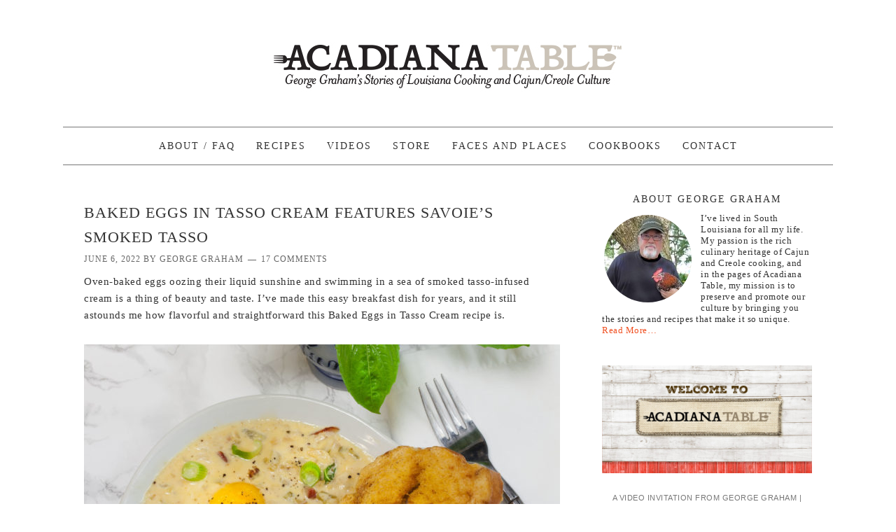

--- FILE ---
content_type: text/html; charset=UTF-8
request_url: https://acadianatable.com/2022/06/06/baked-eggs-in-tasso-cream/
body_size: 74832
content:
<!DOCTYPE html>
<html lang="en-US" prefix="og: http://ogp.me/ns#">
<head >
<meta charset="UTF-8" />
<title>Baked Eggs in Tasso Cream is a French with Cajun smoked meat flavor.</title><meta name="viewport" content="width=device-width, initial-scale=1" />

<!-- This site is optimized with the Yoast SEO plugin v4.9 - https://yoast.com/wordpress/plugins/seo/ -->
<meta name="description" content="A cream reduction infused with fresh basil and the smoky kiss of tasso ham is the base for my Baked Eggs in Tasso Cream recipe."/>
<link rel="canonical" href="https://acadianatable.com/2022/06/06/baked-eggs-in-tasso-cream/" />
<meta property="og:locale" content="en_US" />
<meta property="og:type" content="article" />
<meta property="og:title" content="Baked Eggs in Tasso Cream is a French with Cajun smoked meat flavor." />
<meta property="og:description" content="A cream reduction infused with fresh basil and the smoky kiss of tasso ham is the base for my Baked Eggs in Tasso Cream recipe." />
<meta property="og:url" content="https://acadianatable.com/2022/06/06/baked-eggs-in-tasso-cream/" />
<meta property="og:site_name" content="Acadiana Table" />
<meta property="article:tag" content="baked eggs in cream recipe" />
<meta property="article:tag" content="Cajun breakfast recipe" />
<meta property="article:tag" content="Cajun brunch recipe" />
<meta property="article:tag" content="cajun cooking" />
<meta property="article:tag" content="Cajun egg recipe" />
<meta property="article:tag" content="Cajun food" />
<meta property="article:tag" content="cajun recipe" />
<meta property="article:tag" content="Cajun tasso sausage" />
<meta property="article:tag" content="jazz brunch menu" />
<meta property="article:tag" content="New Orleans burnch recipe" />
<meta property="article:tag" content="oeufs en cocotte recipe" />
<meta property="article:tag" content="tasso recipe" />
<meta property="article:section" content="Breakfast" />
<meta property="article:published_time" content="2022-06-06T08:30:13-06:00" />
<meta property="article:modified_time" content="2022-06-05T15:20:23-06:00" />
<meta property="og:updated_time" content="2022-06-05T15:20:23-06:00" />
<meta property="og:image" content="https://acadianatable.com/wp-content/uploads/2016/08/Baked-Eggs-in-Tasso-Cream-horiz-lores2.jpg" />
<meta property="og:image:width" content="3600" />
<meta property="og:image:height" content="2259" />
<meta name="twitter:card" content="summary" />
<meta name="twitter:description" content="A cream reduction infused with fresh basil and the smoky kiss of tasso ham is the base for my Baked Eggs in Tasso Cream recipe." />
<meta name="twitter:title" content="Baked Eggs in Tasso Cream is a French with Cajun smoked meat flavor." />
<meta name="twitter:image" content="https://acadianatable.com/wp-content/uploads/2016/08/Baked-Eggs-in-Tasso-Cream-horiz-lores2.jpg" />
<!-- / Yoast SEO plugin. -->

<link rel="alternate" type="application/rss+xml" title="Acadiana Table &raquo; Feed" href="https://acadianatable.com/feed/" />
<link rel="alternate" type="application/rss+xml" title="Acadiana Table &raquo; Comments Feed" href="https://acadianatable.com/comments/feed/" />
<link rel="alternate" type="application/rss+xml" title="Acadiana Table &raquo; Baked Eggs in Tasso Cream features Savoie&#8217;s Smoked Tasso Comments Feed" href="https://acadianatable.com/2022/06/06/baked-eggs-in-tasso-cream/feed/" />
		<script type="text/javascript">
			window._wpemojiSettings = {"baseUrl":"https:\/\/s.w.org\/images\/core\/emoji\/72x72\/","ext":".png","source":{"concatemoji":"https:\/\/acadianatable.com\/wp-includes\/js\/wp-emoji-release.min.js?ver=4.5.33"}};
			!function(e,o,t){var a,n,r;function i(e){var t=o.createElement("script");t.src=e,t.type="text/javascript",o.getElementsByTagName("head")[0].appendChild(t)}for(r=Array("simple","flag","unicode8","diversity"),t.supports={everything:!0,everythingExceptFlag:!0},n=0;n<r.length;n++)t.supports[r[n]]=function(e){var t,a,n=o.createElement("canvas"),r=n.getContext&&n.getContext("2d"),i=String.fromCharCode;if(!r||!r.fillText)return!1;switch(r.textBaseline="top",r.font="600 32px Arial",e){case"flag":return r.fillText(i(55356,56806,55356,56826),0,0),3e3<n.toDataURL().length;case"diversity":return r.fillText(i(55356,57221),0,0),a=(t=r.getImageData(16,16,1,1).data)[0]+","+t[1]+","+t[2]+","+t[3],r.fillText(i(55356,57221,55356,57343),0,0),a!=(t=r.getImageData(16,16,1,1).data)[0]+","+t[1]+","+t[2]+","+t[3];case"simple":return r.fillText(i(55357,56835),0,0),0!==r.getImageData(16,16,1,1).data[0];case"unicode8":return r.fillText(i(55356,57135),0,0),0!==r.getImageData(16,16,1,1).data[0]}return!1}(r[n]),t.supports.everything=t.supports.everything&&t.supports[r[n]],"flag"!==r[n]&&(t.supports.everythingExceptFlag=t.supports.everythingExceptFlag&&t.supports[r[n]]);t.supports.everythingExceptFlag=t.supports.everythingExceptFlag&&!t.supports.flag,t.DOMReady=!1,t.readyCallback=function(){t.DOMReady=!0},t.supports.everything||(a=function(){t.readyCallback()},o.addEventListener?(o.addEventListener("DOMContentLoaded",a,!1),e.addEventListener("load",a,!1)):(e.attachEvent("onload",a),o.attachEvent("onreadystatechange",function(){"complete"===o.readyState&&t.readyCallback()})),(a=t.source||{}).concatemoji?i(a.concatemoji):a.wpemoji&&a.twemoji&&(i(a.twemoji),i(a.wpemoji)))}(window,document,window._wpemojiSettings);
		</script>
		<style type="text/css">
img.wp-smiley,
img.emoji {
	display: inline !important;
	border: none !important;
	box-shadow: none !important;
	height: 1em !important;
	width: 1em !important;
	margin: 0 .07em !important;
	vertical-align: -0.1em !important;
	background: none !important;
	padding: 0 !important;
}
</style>
<link rel='stylesheet' id='fancybox2-css'  href='/wp-content/plugins/arscode-ninja-popups/fancybox2/jquery.fancybox.min.css?ver=4.5.33' type='text/css' media='all' />
<link rel='stylesheet' id='snp_styles_reset-css'  href='/wp-content/plugins/arscode-ninja-popups/themes/reset.min.css?ver=4.5.33' type='text/css' media='all' />
<link rel='stylesheet' id='snp_styles_theme8-css'  href='/wp-content/plugins/arscode-ninja-popups/themes/theme8/css/theme8.css?ver=4.5.33' type='text/css' media='all' />
<link rel='stylesheet' id='foodie-theme-css'  href='/wp-content/themes/foodie/style.css?ver=1.0.9' type='text/css' media='all' />
<link rel='stylesheet' id='gch-frontend-styles-css'  href='/wp-content/plugins/genesis-custom-headers/css/gch-frontend-styles.css?ver=4.5.33' type='text/css' media='all' />
<link rel='stylesheet' id='foodie-google-fonts-css'  href='//fonts.googleapis.com/css?family=Pontano+Sans%7COpen+Sans%3A300%2C400&#038;ver=1.0.9' type='text/css' media='all' />
<link rel='stylesheet' id='simple-social-icons-font-css'  href='/wp-content/plugins/simple-social-icons/css/style.css?ver=1.0.12' type='text/css' media='all' />
<link rel='stylesheet' id='easyrecipestyle-reset-css'  href='/wp-content/plugins/easyrecipeplus/css/easyrecipe-style-reset-min.css?ver=3.5.3217' type='text/css' media='all' />
<link rel='stylesheet' id='easyrecipebuttonUI-css'  href='/wp-content/plugins/easyrecipeplus/ui/easyrecipe-buttonUI.css?ver=3.5.3217' type='text/css' media='all' />
<link rel='stylesheet' id='easyrecipestyle-css'  href='/wp-content/plugins/easyrecipeplus/styles/style002a/style.css?ver=3.5.3217.1.1' type='text/css' media='all' />
<script type='text/javascript' src='https://acadianatable.com/wp-includes/js/jquery/jquery.js?ver=1.12.4'></script>
<script type='text/javascript' src='https://acadianatable.com/wp-includes/js/jquery/jquery-migrate.min.js?ver=1.4.1'></script>
<!--[if lt IE 9]>
<script type='text/javascript' src='/wp-content/themes/genesis/lib/js/html5shiv.min.js?ver=3.7.3'></script>
<![endif]-->
<script type='text/javascript' src='https://acadianatable.com/wp-includes/js/jquery/ui/core.min.js?ver=1.11.4'></script>
<script type='text/javascript' src='https://acadianatable.com/wp-includes/js/jquery/ui/widget.min.js?ver=1.11.4'></script>
<script type='text/javascript' src='https://acadianatable.com/wp-includes/js/jquery/ui/button.min.js?ver=1.11.4'></script>
<script type='text/javascript' src='/wp-content/plugins/easyrecipeplus/js/easyrecipe-min.js?ver=3.5.3217'></script>
<link rel='https://api.w.org/' href='https://acadianatable.com/wp-json/' />
<link rel="EditURI" type="application/rsd+xml" title="RSD" href="https://acadianatable.com/xmlrpc.php?rsd" />
<link rel="wlwmanifest" type="application/wlwmanifest+xml" href="https://acadianatable.com/wp-includes/wlwmanifest.xml" /> 
<meta name="generator" content="WordPress 4.5.33" />
<link rel='shortlink' href='https://acadianatable.com/?p=19629' />
<link rel="alternate" type="application/json+oembed" href="https://acadianatable.com/wp-json/oembed/1.0/embed?url=https%3A%2F%2Facadianatable.com%2F2022%2F06%2F06%2Fbaked-eggs-in-tasso-cream%2F" />
<link rel="alternate" type="text/xml+oembed" href="https://acadianatable.com/wp-json/oembed/1.0/embed?url=https%3A%2F%2Facadianatable.com%2F2022%2F06%2F06%2Fbaked-eggs-in-tasso-cream%2F&#038;format=xml" />
<link rel="icon" href="/wp-content/themes/foodie/images/favicon.ico" />
<style type="text/css">.site-header { background: url(/wp-content/uploads/2016/07/Acadiana-Table-500x160b.jpg) no-repeat !important; }</style>
<style type="text/css" media="screen"> .simple-social-icons ul li a, .simple-social-icons ul li a:hover { background-color: #CBC2B9 !important; border-radius: 1px; color: #ffffff !important; border: 0px #ffffff solid !important; font-size: 18px; padding: 9px; }  .simple-social-icons ul li a:hover { background-color: #CC5920 !important; border-color: #ffffff !important; color: #ffffff !important; }</style><style type="text/css">.broken_link, a.broken_link {
	text-decoration: line-through;
}</style><style type="text/css">
html body div.easyrecipe { font-family: Arial, Verdana, sans-serif!important;padding: 25px!important;background-color: rgb(244, 239, 232)!important; }
html body div.easyrecipe { font-family: Arial, Verdana, sans-serif!important;padding: 25px!important;background-color: rgb(244, 239, 232)!important; }
html body div.easyrecipe .ERSName { font-family: 'Times New Roman', serif!important; }
html body div.easyrecipe .ERSPrintBtnSpan .ERSPrintBtn { font-size: 8px!important;padding: 8px 0px 8px 19px!important;background-color: rgb(244, 239, 232)!important; }
</style>
</head>
<body class="single single-post postid-19629 single-format-standard custom-header header-image header-full-width content-sidebar foodie er-recipe" itemscope itemtype="http://schema.org/WebPage"><div class="site-container"><header class="site-header" itemscope itemtype="http://schema.org/WPHeader"><div class="wrap"><div class="title-area"><p class="site-title" itemprop="headline"><a href="https://acadianatable.com/">Acadiana Table</a></p><p class="site-description" itemprop="description">George Graham&#039;s Stories of Cajun Creole Cooking</p></div></div></header><nav class="nav-primary" itemscope itemtype="http://schema.org/SiteNavigationElement"><div class="wrap"><ul id="menu-main-menu" class="menu genesis-nav-menu menu-primary"><li id="menu-item-9077" class="menu-item menu-item-type-post_type menu-item-object-page menu-item-has-children menu-item-9077"><a href="https://acadianatable.com/about-2/" itemprop="url"><span itemprop="name">About / FAQ</span></a>
<ul class="sub-menu">
	<li id="menu-item-20906" class="menu-item menu-item-type-post_type menu-item-object-page menu-item-20906"><a href="https://acadianatable.com/press/" itemprop="url"><span itemprop="name">Press</span></a></li>
	<li id="menu-item-9075" class="menu-item menu-item-type-post_type menu-item-object-page menu-item-9075"><a href="https://acadianatable.com/about-2/photography/" itemprop="url"><span itemprop="name">Photography</span></a></li>
</ul>
</li>
<li id="menu-item-9084" class="menu-item menu-item-type-post_type menu-item-object-page menu-item-9084"><a href="https://acadianatable.com/recipes/" itemprop="url"><span itemprop="name">Recipes</span></a></li>
<li id="menu-item-30712" class="menu-item menu-item-type-post_type menu-item-object-page menu-item-30712"><a href="https://acadianatable.com/videos/" itemprop="url"><span itemprop="name">Videos</span></a></li>
<li id="menu-item-27276" class="menu-item menu-item-type-custom menu-item-object-custom menu-item-27276"><a href="https://shop.acadianatable.com" itemprop="url"><span itemprop="name">Store</span></a></li>
<li id="menu-item-31106" class="menu-item menu-item-type-post_type menu-item-object-page menu-item-31106"><a href="https://acadianatable.com/butchers-bakers-boudin-makers/" itemprop="url"><span itemprop="name">Faces and Places</span></a></li>
<li id="menu-item-30673" class="menu-item menu-item-type-post_type menu-item-object-page menu-item-30673"><a href="https://acadianatable.com/the-cookbook/" itemprop="url"><span itemprop="name">Cookbooks</span></a></li>
<li id="menu-item-29613" class="menu-item menu-item-type-post_type menu-item-object-page menu-item-29613"><a href="https://acadianatable.com/contact/" itemprop="url"><span itemprop="name">Contact</span></a></li>
</ul></div></nav><div class="site-inner"><div class="content-sidebar-wrap"><main class="content"><article class="post-19629 post type-post status-publish format-standard has-post-thumbnail category-breakfast tag-baked-eggs-in-cream-recipe tag-cajun-breakfast-recipe tag-cajun-brunch-recipe tag-cajun-cooking tag-cajun-egg-recipe tag-cajun-food tag-cajun-recipe tag-cajun-tasso-sausage tag-jazz-brunch-menu tag-new-orleans-burnch-recipe tag-oeufs-en-cocotte-recipe tag-tasso-recipe entry" itemscope itemtype="http://schema.org/CreativeWork"><header class="entry-header"><h1 class="entry-title" itemprop="headline">Baked Eggs in Tasso Cream features Savoie&#8217;s Smoked Tasso</h1> 
<p class="entry-meta"><time class="entry-time" itemprop="datePublished" datetime="2022-06-06T08:30:13+00:00">June 6, 2022</time> by <span class="entry-author" itemprop="author" itemscope itemtype="http://schema.org/Person"><a href="https://acadianatable.com/author/grgfoodie/" class="entry-author-link" itemprop="url" rel="author"><span class="entry-author-name" itemprop="name">George Graham</span></a></span> <span class="entry-comments-link"><a href="https://acadianatable.com/2022/06/06/baked-eggs-in-tasso-cream/#comments">17 Comments</a></span> </p></header><div class="entry-content" itemprop="text"><p>Oven-baked eggs oozing their liquid sunshine and swimming in a sea of smoked tasso-infused cream is a thing of beauty and taste. I’ve made this easy breakfast dish for years, and it still astounds me how flavorful and straightforward this Baked Eggs in Tasso Cream recipe is.</p>
<div id="attachment_19630" style="width: 690px" class="wp-caption alignnone"><img class="wp-image-19630 size-horizontal-thumbnail" title="Baked Eggs in Tasso Cream" src="/wp-content/uploads/2016/08/Baked-Eggs-in-Tasso-Cream-horiz-lores2-680x453.jpg" alt="Smoked tasso with a kick of Cajun spice is the key to this egg dish--a classic Baked Eggs in Tasso Cream recipe. (All photos credit: George Graham)" width="680" height="453" srcset="/wp-content/uploads/2016/08/Baked-Eggs-in-Tasso-Cream-horiz-lores2-680x453.jpg 680w, /wp-content/uploads/2016/08/Baked-Eggs-in-Tasso-Cream-horiz-lores2-575x383.jpg 575w" sizes="(max-width: 680px) 100vw, 680px" /><p class="wp-caption-text">Savoie&#8217;s smoked tasso with a kick of Cajun spice is the key to this Baked Eggs in Tasso Cream recipe. (All photos credit: George Graham)</p></div>
<p>In my travels across France, I recall dining on traditional <em>oeufs en cocotte</em> (eggs cooked in shallow ramekins) and how the velvet cloak of cream works so beautifully in bathing the yolks.   Baking eggs in reduced cream is classic French, and with the addition of fresh basil from my herb garden, a sprinkle or two of Cajun spice along with chopped smoked tasso, it is French Louisiana as well.</p>
<div id="attachment_19636" style="width: 690px" class="wp-caption alignnone"><img class="wp-image-19636 size-horizontal-thumbnail" title="Baked Eggs in Tasso Cream ingredients" src="/wp-content/uploads/2017/01/Baked-Eggs-in-Tasso-Cream-ingred2-680x453.jpg" alt="Tasso (or chopped smoked ham) flavors these familiar ingredients in an easy Baked Eggs in Tasso Cream recipe." width="680" height="453" srcset="/wp-content/uploads/2017/01/Baked-Eggs-in-Tasso-Cream-ingred2-680x453.jpg 680w, /wp-content/uploads/2017/01/Baked-Eggs-in-Tasso-Cream-ingred2-575x383.jpg 575w" sizes="(max-width: 680px) 100vw, 680px" /><p class="wp-caption-text">Tasso adds smoky Cajun flavor to these familiar ingredients.</p></div>
<p>Tasso (TAH so) is a dried and smoked piece of pork used much like ham in cooking.  It’s spiced with cayenne pepper and garlic, and while fully cooked, it is usually used only as an ingredient in another Cajun recipe.</p>
<p><a href="https://www.savoiesfoods.com/" target="_blank">Savoie’s</a> from St. Landry Parish is one of the largest sausage processors around, and their tasso is <a href="https://certifiedlouisiana.org/" target="_blank">Certified Cajun</a>; I always keep a package in my freezer. Ms. Eula Savoie started this Cajun food company over 60 years ago from a little corner grocery in Opelousas, Louisiana. It has grown to be one of the premier Cajun food companies, and you would be hard-pressed not to find their products in almost every Cajun kitchen. Cajun cooks connect with the quality, history, and cultural significance of this respected brand.</p>
<div id="attachment_31897" style="width: 556px" class="wp-caption alignleft"><img class="wp-image-31897 size-full" src="/wp-content/uploads/2012/06/Screen-Shot-2022-06-03-at-3.44.55-PM.png" alt="Screen Shot 2022-06-03 at 3.44.55 PM" width="546" height="339" srcset="/wp-content/uploads/2012/06/Screen-Shot-2022-06-03-at-3.44.55-PM.png 546w, /wp-content/uploads/2012/06/Screen-Shot-2022-06-03-at-3.44.55-PM-300x186.png 300w" sizes="(max-width: 546px) 100vw, 546px" /><p class="wp-caption-text">Savoie&#8217;s tasso is a Cajun favorite. (Photo credit: Internet archive)</p></div>
<p> </p>
<p> </p>
<p> <br />
<div id="easyrecipe-19629-0" class="easyrecipe" itemscope itemtype="http://schema.org/Recipe"> <link itemprop="image" href="http://acadianatable.com/wp-content/uploads/2016/08/Baked-Eggs-in-Tasso-Cream-horiz-lores2-680x453.jpg"/> <div class="ERSRatings" itemprop="aggregateRating" itemscope itemtype="http://schema.org/AggregateRating"> <div class="ERSRatingOuter"> <div class="ERSRatingInner" style="width: 100%"></div> <div class="review"><span class="rating"><span class="average" itemprop="ratingValue">5.0</span> from <span class="count" itemprop="ratingCount">2</span> reviews</span></div> </div> </div> <div itemprop="name" class="ERSName">Baked Eggs in Tasso Cream</div> <div class="ERSClear">&nbsp;</div> <div class="ERSTopRight"> <div class="ERSSavePrint"> <span class="ERSPrintBtnSpan"><a class="ERSPrintBtn" href="https://acadianatable.com/easyrecipe-print/19629-0/" rel="nofollow" target="_blank">Print</a></span> </div> </div> <div class="ERSTimes"> <div class="ERSTime"> <div class="ERSTimeHeading">Prep time</div> <div class="ERSTimeItem"> <time itemprop="prepTime" datetime="PT40M">40 mins</time> </div> </div> <div class="ERSTime ERSTimeRight"> <div class="ERSTimeHeading">Cook time</div> <div class="ERSTimeItem"> <time itemprop="cookTime" datetime="PT20M">20 mins</time> </div> </div> <div class="ERSTime ERSTimeRight"> <div class="ERSTimeHeading">Total time</div> <div class="ERSTimeItem"> <time itemprop="totalTime" datetime="PT1H">1 hour</time> </div> </div> <div class="ERSClearLeft">&nbsp;</div> </div> <div class="divERSHeadItems"> <div class="ERSAuthor">Recipe by: <span itemprop="author">George Graham - AcadianaTable.com</span></div> <div class="ERSServes">Serves: <span itemprop="recipeYield">4</span></div> </div> <div class="ERSIngredients"> <div class="ERSIngredientsHeader ERSHeading">Ingredients</div> <ul> <li class="ingredient" itemprop="ingredients">2 tablespoons unsalted butter</li> <li class="ingredient" itemprop="ingredients">½ cup finely chopped yellow onion</li> <li class="ingredient" itemprop="ingredients">1 cup chopped tasso, such as <a href="https://shop.savoiesfoods.com/" target="_blank">Savoie's</a></li> <li class="ingredient" itemprop="ingredients">2 cups heavy cream</li> <li class="ingredient" itemprop="ingredients">1 teaspoon Acadiana Table Cajun Seasoning Blend, <a href="http://acadianatable.com/acadiana-table-cajun-seasoning-blend/" target="_blank">see recipe here</a></li> <li class="ingredient" itemprop="ingredients">1 cup fresh basil leaves, stemmed</li> <li class="ingredient" itemprop="ingredients">8 large eggs</li> <li class="ingredient" itemprop="ingredients">½ cup diced green onion tops</li> <li class="ingredient" itemprop="ingredients">Kosher salt and freshly ground black pepper</li> <li class="ingredient" itemprop="ingredients">4 sprigs of basil, for garnish</li> <li class="ingredient" itemprop="ingredients">Toasted French bread slices, for serving</li> </ul> <div class="ERSClear"></div> </div> <div class="ERSInstructions"> <div class="ERSInstructionsHeader ERSHeading">Instructions</div> <ol> <li class="instruction" itemprop="recipeInstructions">Preheat your oven to 350°F on the upper rack.</li> <li class="instruction" itemprop="recipeInstructions">In a large skillet over medium-high heat, add the butter, onion, and tasso. Sauté until the onion turns translucent and the tasso begins to brown, 5 to 8 minutes. Add the cream, and continue stirring as the cream simmers and begins to reduce. Add the basil. Large bubbles will appear in the cream as the moisture releases, and it thickens. Once it reduces to a sauce consistency and the basil leaves are wilted, lower the heat to a simmer.</li> <li class="instruction" itemprop="recipeInstructions">Add the Cajun seasoning, stir, and remove from the heat.</li> <li class="instruction" itemprop="recipeInstructions">Gently (being careful not to break the yolks) add 2 eggs into each of four shallow ovenproof baking dishes (or ramekins). Divide the sauce evenly among the dishes. Place the baking dishes on a foil-lined metal tray and bake on the upper rack of the hot oven. Watch carefully (you may need to rotate the tray) and bake only until the whites set with a still sunny-side-up runny yolk, about 10 minutes.</li> <li class="instruction" itemprop="recipeInstructions">Season with a pinch of kosher salt and a half-grind of black pepper. Top with a sprinkle of diced green onion tops. Garnish with a sprig of basil, and serve with toasted French bread slices.</li> </ol> <div class="ERSClear"></div> </div> <div class="ERSNotesDiv"> <div class="ERSNotesHeader">Notes</div> <div class="ERSNotes">Use a wide skillet (I use a 10-inch pan) to allow the cream to reduce evenly. Tasso is readily available in Louisiana, but if you cannot find it, give it a try by ordering it online at <a href="https://shop.savoiesfoods.com/" target="_blank">Savoie's</a>. Buy your eggs direct from a local poultry farm; you'll be amazed at the difference in quality. I like the floral notes of fresh basil in this recipe, but I concede that fresh spinach will work as well.</div> <div class="ERSClear"></div> </div> <div class="endeasyrecipe" title="style002a" style="display: none">3.5.3217</div> </div><br />
These Baked Eggs in Tasso Cream are an elegant centerpiece for a weekend brunch and with a slice of buttered and toasted French bread for sopping up the yolk, it is filling as well.</p>
<div id="attachment_19633" style="width: 690px" class="wp-caption alignnone"><img class="wp-image-19633 size-cookbook_vertical" title="Baked Eggs in Tasso Cream plate" src="/wp-content/uploads/2017/01/Baked-Eggs-in-Tasso-Cream-vert-lores-680x840.jpg" alt="Velvety cream encases the yolks for a rich breakfast dish--an easy Baked Eggs in Tasso Cream recipe." width="680" height="840"><p class="wp-caption-text">Velvety cream encases the yolks for a rich breakfast dish of Baked Eggs in Tasso Cream.</p></div>
<p><strong>YOUR SEAT AT THE TABLE: </strong> <em>If you like this Cajun cooking story and Cajun recipe then accept my personal invitation to subscribe by entering your email at the bottom or top right of this page.  It’s quick and painless.  You will receive an email alert and be the first to see when new Cajun cooking stories and Cajun recipes are added.  Thanks, George.</em></p>
<p><em> </em></p>
<p> </p>
</div><footer class="entry-footer"><p class="entry-meta"><span class="entry-categories">Filed Under: <a href="https://acadianatable.com/category/breakfast/" rel="category tag">Breakfast</a></span> <span class="entry-tags">Tagged With: <a href="https://acadianatable.com/tag/baked-eggs-in-cream-recipe/" rel="tag">baked eggs in cream recipe</a>, <a href="https://acadianatable.com/tag/cajun-breakfast-recipe/" rel="tag">Cajun breakfast recipe</a>, <a href="https://acadianatable.com/tag/cajun-brunch-recipe/" rel="tag">Cajun brunch recipe</a>, <a href="https://acadianatable.com/tag/cajun-cooking/" rel="tag">cajun cooking</a>, <a href="https://acadianatable.com/tag/cajun-egg-recipe/" rel="tag">Cajun egg recipe</a>, <a href="https://acadianatable.com/tag/cajun-food/" rel="tag">Cajun food</a>, <a href="https://acadianatable.com/tag/cajun-recipe/" rel="tag">cajun recipe</a>, <a href="https://acadianatable.com/tag/cajun-tasso-sausage/" rel="tag">Cajun tasso sausage</a>, <a href="https://acadianatable.com/tag/jazz-brunch-menu/" rel="tag">jazz brunch menu</a>, <a href="https://acadianatable.com/tag/new-orleans-burnch-recipe/" rel="tag">New Orleans burnch recipe</a>, <a href="https://acadianatable.com/tag/oeufs-en-cocotte-recipe/" rel="tag">oeufs en cocotte recipe</a>, <a href="https://acadianatable.com/tag/tasso-recipe/" rel="tag">tasso recipe</a></span></p></footer></article><div class="adjacent-entry-pagination pagination"><div class="pagination-previous alignleft"><a href="https://acadianatable.com/2022/05/16/salt-encrusted-red-snapper/" rel="prev">&#x000AB; Salt-Encrusted Red Snapper</a></div><div class="pagination-next alignright"><a href="https://acadianatable.com/2022/07/18/louisiana-shrimp-roll/" rel="next">Louisiana Shrimp Roll &#x000BB;</a></div></div><div class="entry-comments" id="comments"><h3>Comments</h3><ol class="comment-list">
	<li class="comment even thread-even depth-1" id="comment-280767">
	<article itemprop="comment" itemscope itemtype="http://schema.org/Comment">

		
		<header class="comment-header">
			<p class="comment-author" itemprop="author" itemscope itemtype="http://schema.org/Person">
				<img alt='' src='https://secure.gravatar.com/avatar/9097cd7b6a1c5019c5349f575c5c64ff?s=48&#038;d=mm&#038;r=g' srcset='https://secure.gravatar.com/avatar/9097cd7b6a1c5019c5349f575c5c64ff?s=96&amp;d=mm&amp;r=g 2x' class='avatar avatar-48 photo' height='48' width='48' /><span itemprop="name">Gary Cassard</span> <span class="says">says</span>			</p>

			<p class="comment-meta"><time class="comment-time" datetime="2017-01-23T11:31:26+00:00" itemprop="datePublished"><a href="https://acadianatable.com/2022/06/06/baked-eggs-in-tasso-cream/#comment-280767" class="comment-time-link" itemprop="url">January 23, 2017 at 11:31 am</a></time></p>		</header>

		<div class="comment-content" itemprop="text">
			
			<p>Do they serve this only in heaven or can you make this on earth?  What a presentation! Good one George!  I have to try this one!   Was thinking of even using grits with cream but that&#8217;s another day!  Ha ha!  Sounds like &#8220;I got peanut butter on your chocolate&#8221; moment!</p>
		</div>

		<div class="comment-reply"><a rel='nofollow' class='comment-reply-link' href='https://acadianatable.com/2022/06/06/baked-eggs-in-tasso-cream/?replytocom=280767#respond' onclick='return addComment.moveForm( "comment-280767", "280767", "respond", "19629" )' aria-label='Reply to Gary Cassard'>Reply</a></div>
		
	</article>
	<ul class="children">

	<li class="comment byuser comment-author-grgfoodie bypostauthor odd alt depth-2" id="comment-280768">
	<article itemprop="comment" itemscope itemtype="http://schema.org/Comment">

		
		<header class="comment-header">
			<p class="comment-author" itemprop="author" itemscope itemtype="http://schema.org/Person">
				<img alt='' src='https://secure.gravatar.com/avatar/f9ff81f42ddc5d25549c9b8e215db757?s=48&#038;d=mm&#038;r=g' srcset='https://secure.gravatar.com/avatar/f9ff81f42ddc5d25549c9b8e215db757?s=96&amp;d=mm&amp;r=g 2x' class='avatar avatar-48 photo' height='48' width='48' /><span itemprop="name"><a href="http://acadianatable.com" class="comment-author-link" rel="external nofollow" itemprop="url">George Graham</a></span> <span class="says">says</span>			</p>

			<p class="comment-meta"><time class="comment-time" datetime="2017-01-23T12:08:11+00:00" itemprop="datePublished"><a href="https://acadianatable.com/2022/06/06/baked-eggs-in-tasso-cream/#comment-280768" class="comment-time-link" itemprop="url">January 23, 2017 at 12:08 pm</a></time></p>		</header>

		<div class="comment-content" itemprop="text">
			
			<p>Hey Gary &#8211; Great to hear from you.  I like your thinking: creamy, tasso-infused grits; what a great idea!  Give it a try and let us know how it turns out. Thanks for the comment.</p>
		</div>

		<div class="comment-reply"><a rel='nofollow' class='comment-reply-link' href='https://acadianatable.com/2022/06/06/baked-eggs-in-tasso-cream/?replytocom=280768#respond' onclick='return addComment.moveForm( "comment-280768", "280768", "respond", "19629" )' aria-label='Reply to George Graham'>Reply</a></div>
		
	</article>
	</li><!-- #comment-## -->
</ul><!-- .children -->
</li><!-- #comment-## -->

	<li class="comment even thread-odd thread-alt depth-1" id="comment-280769">
	<article itemprop="comment" itemscope itemtype="http://schema.org/Comment">

		
		<header class="comment-header">
			<p class="comment-author" itemprop="author" itemscope itemtype="http://schema.org/Person">
				<img alt='' src='https://secure.gravatar.com/avatar/e9e4441bd2efb244d787fd1aa8702618?s=48&#038;d=mm&#038;r=g' srcset='https://secure.gravatar.com/avatar/e9e4441bd2efb244d787fd1aa8702618?s=96&amp;d=mm&amp;r=g 2x' class='avatar avatar-48 photo' height='48' width='48' /><span itemprop="name">Sharon</span> <span class="says">says</span>			</p>

			<p class="comment-meta"><time class="comment-time" datetime="2017-01-23T13:16:40+00:00" itemprop="datePublished"><a href="https://acadianatable.com/2022/06/06/baked-eggs-in-tasso-cream/#comment-280769" class="comment-time-link" itemprop="url">January 23, 2017 at 1:16 pm</a></time></p>		</header>

		<div class="comment-content" itemprop="text">
			
			<p>yum</p>
		</div>

		<div class="comment-reply"><a rel='nofollow' class='comment-reply-link' href='https://acadianatable.com/2022/06/06/baked-eggs-in-tasso-cream/?replytocom=280769#respond' onclick='return addComment.moveForm( "comment-280769", "280769", "respond", "19629" )' aria-label='Reply to Sharon'>Reply</a></div>
		
	</article>
	</li><!-- #comment-## -->

	<li class="comment odd alt thread-even depth-1" id="comment-280775">
	<article itemprop="comment" itemscope itemtype="http://schema.org/Comment">

		
		<header class="comment-header">
			<p class="comment-author" itemprop="author" itemscope itemtype="http://schema.org/Person">
				<img alt='' src='https://secure.gravatar.com/avatar/30f81764c7e5a8531d314926d56cf20b?s=48&#038;d=mm&#038;r=g' srcset='https://secure.gravatar.com/avatar/30f81764c7e5a8531d314926d56cf20b?s=96&amp;d=mm&amp;r=g 2x' class='avatar avatar-48 photo' height='48' width='48' /><span itemprop="name">Cheryl Molbert</span> <span class="says">says</span>			</p>

			<p class="comment-meta"><time class="comment-time" datetime="2017-01-23T23:27:22+00:00" itemprop="datePublished"><a href="https://acadianatable.com/2022/06/06/baked-eggs-in-tasso-cream/#comment-280775" class="comment-time-link" itemprop="url">January 23, 2017 at 11:27 pm</a></time></p>		</header>

		<div class="comment-content" itemprop="text">
			
			<p>Hi George, This sounds wonderful! I&#8217;m going to give it a try in the morning. Take care.
<div class="ERRatingComment">
<div style="width:100%" class="ERRatingCommentInner"></div>
</p></div>
		</div>

		<div class="comment-reply"><a rel='nofollow' class='comment-reply-link' href='https://acadianatable.com/2022/06/06/baked-eggs-in-tasso-cream/?replytocom=280775#respond' onclick='return addComment.moveForm( "comment-280775", "280775", "respond", "19629" )' aria-label='Reply to Cheryl Molbert'>Reply</a></div>
		
	</article>
	<ul class="children">

	<li class="comment byuser comment-author-grgfoodie bypostauthor even depth-2" id="comment-280776">
	<article itemprop="comment" itemscope itemtype="http://schema.org/Comment">

		
		<header class="comment-header">
			<p class="comment-author" itemprop="author" itemscope itemtype="http://schema.org/Person">
				<img alt='' src='https://secure.gravatar.com/avatar/f9ff81f42ddc5d25549c9b8e215db757?s=48&#038;d=mm&#038;r=g' srcset='https://secure.gravatar.com/avatar/f9ff81f42ddc5d25549c9b8e215db757?s=96&amp;d=mm&amp;r=g 2x' class='avatar avatar-48 photo' height='48' width='48' /><span itemprop="name"><a href="http://acadianatable.com" class="comment-author-link" rel="external nofollow" itemprop="url">George Graham</a></span> <span class="says">says</span>			</p>

			<p class="comment-meta"><time class="comment-time" datetime="2017-01-23T23:31:02+00:00" itemprop="datePublished"><a href="https://acadianatable.com/2022/06/06/baked-eggs-in-tasso-cream/#comment-280776" class="comment-time-link" itemprop="url">January 23, 2017 at 11:31 pm</a></time></p>		</header>

		<div class="comment-content" itemprop="text">
			
			<p>Hey Cheryl &#8211; Thanks for the great comment, and I know you&#8217;re gonna have a beautiful sunny morning.  All the best.</p>
		</div>

		<div class="comment-reply"><a rel='nofollow' class='comment-reply-link' href='https://acadianatable.com/2022/06/06/baked-eggs-in-tasso-cream/?replytocom=280776#respond' onclick='return addComment.moveForm( "comment-280776", "280776", "respond", "19629" )' aria-label='Reply to George Graham'>Reply</a></div>
		
	</article>
	</li><!-- #comment-## -->
</ul><!-- .children -->
</li><!-- #comment-## -->

	<li class="comment odd alt thread-odd thread-alt depth-1" id="comment-280790">
	<article itemprop="comment" itemscope itemtype="http://schema.org/Comment">

		
		<header class="comment-header">
			<p class="comment-author" itemprop="author" itemscope itemtype="http://schema.org/Person">
				<img alt='' src='https://secure.gravatar.com/avatar/75c8cf89a4a40e1809da43faf0101013?s=48&#038;d=mm&#038;r=g' srcset='https://secure.gravatar.com/avatar/75c8cf89a4a40e1809da43faf0101013?s=96&amp;d=mm&amp;r=g 2x' class='avatar avatar-48 photo' height='48' width='48' /><span itemprop="name">Gene Crisman</span> <span class="says">says</span>			</p>

			<p class="comment-meta"><time class="comment-time" datetime="2017-01-25T14:19:09+00:00" itemprop="datePublished"><a href="https://acadianatable.com/2022/06/06/baked-eggs-in-tasso-cream/#comment-280790" class="comment-time-link" itemprop="url">January 25, 2017 at 2:19 pm</a></time></p>		</header>

		<div class="comment-content" itemprop="text">
			
			<p>George, great looking  recipe.</p>
<p>Please help me with instruction #  4 &#8212;&#8211; do the eggs go on the bottom or the top?</p>
<p>Gene</p>
		</div>

		<div class="comment-reply"><a rel='nofollow' class='comment-reply-link' href='https://acadianatable.com/2022/06/06/baked-eggs-in-tasso-cream/?replytocom=280790#respond' onclick='return addComment.moveForm( "comment-280790", "280790", "respond", "19629" )' aria-label='Reply to Gene Crisman'>Reply</a></div>
		
	</article>
	<ul class="children">

	<li class="comment byuser comment-author-grgfoodie bypostauthor even depth-2" id="comment-280791">
	<article itemprop="comment" itemscope itemtype="http://schema.org/Comment">

		
		<header class="comment-header">
			<p class="comment-author" itemprop="author" itemscope itemtype="http://schema.org/Person">
				<img alt='' src='https://secure.gravatar.com/avatar/f9ff81f42ddc5d25549c9b8e215db757?s=48&#038;d=mm&#038;r=g' srcset='https://secure.gravatar.com/avatar/f9ff81f42ddc5d25549c9b8e215db757?s=96&amp;d=mm&amp;r=g 2x' class='avatar avatar-48 photo' height='48' width='48' /><span itemprop="name"><a href="http://acadianatable.com" class="comment-author-link" rel="external nofollow" itemprop="url">George Graham</a></span> <span class="says">says</span>			</p>

			<p class="comment-meta"><time class="comment-time" datetime="2017-01-25T18:07:57+00:00" itemprop="datePublished"><a href="https://acadianatable.com/2022/06/06/baked-eggs-in-tasso-cream/#comment-280791" class="comment-time-link" itemprop="url">January 25, 2017 at 6:07 pm</a></time></p>		</header>

		<div class="comment-content" itemprop="text">
			
			<p>Hey Gene &#8211; Excellent question, and thanks to you I have clarified to read, &#8220;Gently (being careful not to break the yolks) add 2 eggs into each of four shallow ovenproof baking dishes (or ramekins). Divide the sauce evenly among the dishes.&#8221;<br />
All the best.</p>
		</div>

		<div class="comment-reply"><a rel='nofollow' class='comment-reply-link' href='https://acadianatable.com/2022/06/06/baked-eggs-in-tasso-cream/?replytocom=280791#respond' onclick='return addComment.moveForm( "comment-280791", "280791", "respond", "19629" )' aria-label='Reply to George Graham'>Reply</a></div>
		
	</article>
	</li><!-- #comment-## -->
</ul><!-- .children -->
</li><!-- #comment-## -->

	<li class="comment odd alt thread-even depth-1" id="comment-295988">
	<article itemprop="comment" itemscope itemtype="http://schema.org/Comment">

		
		<header class="comment-header">
			<p class="comment-author" itemprop="author" itemscope itemtype="http://schema.org/Person">
				<img alt='' src='https://secure.gravatar.com/avatar/0f7977d8b85a192c1f128c86a1ccd995?s=48&#038;d=mm&#038;r=g' srcset='https://secure.gravatar.com/avatar/0f7977d8b85a192c1f128c86a1ccd995?s=96&amp;d=mm&amp;r=g 2x' class='avatar avatar-48 photo' height='48' width='48' /><span itemprop="name">Jean d cobb</span> <span class="says">says</span>			</p>

			<p class="comment-meta"><time class="comment-time" datetime="2019-07-02T19:16:19+00:00" itemprop="datePublished"><a href="https://acadianatable.com/2022/06/06/baked-eggs-in-tasso-cream/#comment-295988" class="comment-time-link" itemprop="url">July 2, 2019 at 7:16 pm</a></time></p>		</header>

		<div class="comment-content" itemprop="text">
			
			<p>I am so enjoying Acadiana Table! I am a retired Home Economics teacher and my passion has always been cooking and entertaining with Cajun foods. You have put so much into this book!!! Please keep up this work.<br />
Looking forward to all of the new things you come up with. Jean Cobb</p>
		</div>

		<div class="comment-reply"><a rel='nofollow' class='comment-reply-link' href='https://acadianatable.com/2022/06/06/baked-eggs-in-tasso-cream/?replytocom=295988#respond' onclick='return addComment.moveForm( "comment-295988", "295988", "respond", "19629" )' aria-label='Reply to Jean d cobb'>Reply</a></div>
		
	</article>
	<ul class="children">

	<li class="comment byuser comment-author-grgfoodie bypostauthor even depth-2" id="comment-295991">
	<article itemprop="comment" itemscope itemtype="http://schema.org/Comment">

		
		<header class="comment-header">
			<p class="comment-author" itemprop="author" itemscope itemtype="http://schema.org/Person">
				<img alt='' src='https://secure.gravatar.com/avatar/f9ff81f42ddc5d25549c9b8e215db757?s=48&#038;d=mm&#038;r=g' srcset='https://secure.gravatar.com/avatar/f9ff81f42ddc5d25549c9b8e215db757?s=96&amp;d=mm&amp;r=g 2x' class='avatar avatar-48 photo' height='48' width='48' /><span itemprop="name"><a href="http://acadianatable.com" class="comment-author-link" rel="external nofollow" itemprop="url">George Graham</a></span> <span class="says">says</span>			</p>

			<p class="comment-meta"><time class="comment-time" datetime="2019-07-02T20:27:26+00:00" itemprop="datePublished"><a href="https://acadianatable.com/2022/06/06/baked-eggs-in-tasso-cream/#comment-295991" class="comment-time-link" itemprop="url">July 2, 2019 at 8:27 pm</a></time></p>		</header>

		<div class="comment-content" itemprop="text">
			
			<p>Jean- Thank you for the kind words. And thank you for your years of service in teaching the next generation. All the best.</p>
		</div>

		<div class="comment-reply"><a rel='nofollow' class='comment-reply-link' href='https://acadianatable.com/2022/06/06/baked-eggs-in-tasso-cream/?replytocom=295991#respond' onclick='return addComment.moveForm( "comment-295991", "295991", "respond", "19629" )' aria-label='Reply to George Graham'>Reply</a></div>
		
	</article>
	</li><!-- #comment-## -->
</ul><!-- .children -->
</li><!-- #comment-## -->

	<li class="comment odd alt thread-odd thread-alt depth-1" id="comment-296005">
	<article itemprop="comment" itemscope itemtype="http://schema.org/Comment">

		
		<header class="comment-header">
			<p class="comment-author" itemprop="author" itemscope itemtype="http://schema.org/Person">
				<img alt='' src='https://secure.gravatar.com/avatar/f5d58f1ed46523e30b64e3948caa375c?s=48&#038;d=mm&#038;r=g' srcset='https://secure.gravatar.com/avatar/f5d58f1ed46523e30b64e3948caa375c?s=96&amp;d=mm&amp;r=g 2x' class='avatar avatar-48 photo' height='48' width='48' /><span itemprop="name">Edgar Higginbotham II</span> <span class="says">says</span>			</p>

			<p class="comment-meta"><time class="comment-time" datetime="2019-07-05T11:07:34+00:00" itemprop="datePublished"><a href="https://acadianatable.com/2022/06/06/baked-eggs-in-tasso-cream/#comment-296005" class="comment-time-link" itemprop="url">July 5, 2019 at 11:07 am</a></time></p>		</header>

		<div class="comment-content" itemprop="text">
			
			<p>Hi, George.  I found some 4.7 inch in diameter, 0.8 inch deep ramekins.  Is that big enough for the two eggs or should I look for a larger size?  Thank you.</p>
		</div>

		<div class="comment-reply"><a rel='nofollow' class='comment-reply-link' href='https://acadianatable.com/2022/06/06/baked-eggs-in-tasso-cream/?replytocom=296005#respond' onclick='return addComment.moveForm( "comment-296005", "296005", "respond", "19629" )' aria-label='Reply to Edgar Higginbotham II'>Reply</a></div>
		
	</article>
	<ul class="children">

	<li class="comment byuser comment-author-grgfoodie bypostauthor even depth-2" id="comment-296016">
	<article itemprop="comment" itemscope itemtype="http://schema.org/Comment">

		
		<header class="comment-header">
			<p class="comment-author" itemprop="author" itemscope itemtype="http://schema.org/Person">
				<img alt='' src='https://secure.gravatar.com/avatar/f9ff81f42ddc5d25549c9b8e215db757?s=48&#038;d=mm&#038;r=g' srcset='https://secure.gravatar.com/avatar/f9ff81f42ddc5d25549c9b8e215db757?s=96&amp;d=mm&amp;r=g 2x' class='avatar avatar-48 photo' height='48' width='48' /><span itemprop="name"><a href="http://acadianatable.com" class="comment-author-link" rel="external nofollow" itemprop="url">George Graham</a></span> <span class="says">says</span>			</p>

			<p class="comment-meta"><time class="comment-time" datetime="2019-07-07T09:40:59+00:00" itemprop="datePublished"><a href="https://acadianatable.com/2022/06/06/baked-eggs-in-tasso-cream/#comment-296016" class="comment-time-link" itemprop="url">July 7, 2019 at 9:40 am</a></time></p>		</header>

		<div class="comment-content" itemprop="text">
			
			<p>Edgar- Give it a try; that should work. All the best.</p>
		</div>

		<div class="comment-reply"><a rel='nofollow' class='comment-reply-link' href='https://acadianatable.com/2022/06/06/baked-eggs-in-tasso-cream/?replytocom=296016#respond' onclick='return addComment.moveForm( "comment-296016", "296016", "respond", "19629" )' aria-label='Reply to George Graham'>Reply</a></div>
		
	</article>
	</li><!-- #comment-## -->
</ul><!-- .children -->
</li><!-- #comment-## -->

	<li class="comment odd alt thread-even depth-1" id="comment-304216">
	<article itemprop="comment" itemscope itemtype="http://schema.org/Comment">

		
		<header class="comment-header">
			<p class="comment-author" itemprop="author" itemscope itemtype="http://schema.org/Person">
				<img alt='' src='https://secure.gravatar.com/avatar/13894cfdc4b2be5b1eb50ce62b089427?s=48&#038;d=mm&#038;r=g' srcset='https://secure.gravatar.com/avatar/13894cfdc4b2be5b1eb50ce62b089427?s=96&amp;d=mm&amp;r=g 2x' class='avatar avatar-48 photo' height='48' width='48' /><span itemprop="name">Pamela Bridges</span> <span class="says">says</span>			</p>

			<p class="comment-meta"><time class="comment-time" datetime="2022-06-06T13:08:06+00:00" itemprop="datePublished"><a href="https://acadianatable.com/2022/06/06/baked-eggs-in-tasso-cream/#comment-304216" class="comment-time-link" itemprop="url">June 6, 2022 at 1:08 pm</a></time></p>		</header>

		<div class="comment-content" itemprop="text">
			
			<p>If I divide by 4, will the recipe work for one person? Sometimes a recipe for fewer servings doesn&#8217;t work as well.</p>
		</div>

		<div class="comment-reply"><a rel='nofollow' class='comment-reply-link' href='https://acadianatable.com/2022/06/06/baked-eggs-in-tasso-cream/?replytocom=304216#respond' onclick='return addComment.moveForm( "comment-304216", "304216", "respond", "19629" )' aria-label='Reply to Pamela Bridges'>Reply</a></div>
		
	</article>
	<ul class="children">

	<li class="comment byuser comment-author-grgfoodie bypostauthor even depth-2" id="comment-304221">
	<article itemprop="comment" itemscope itemtype="http://schema.org/Comment">

		
		<header class="comment-header">
			<p class="comment-author" itemprop="author" itemscope itemtype="http://schema.org/Person">
				<img alt='' src='https://secure.gravatar.com/avatar/f9ff81f42ddc5d25549c9b8e215db757?s=48&#038;d=mm&#038;r=g' srcset='https://secure.gravatar.com/avatar/f9ff81f42ddc5d25549c9b8e215db757?s=96&amp;d=mm&amp;r=g 2x' class='avatar avatar-48 photo' height='48' width='48' /><span itemprop="name"><a href="http://acadianatable.com" class="comment-author-link" rel="external nofollow" itemprop="url">George Graham</a></span> <span class="says">says</span>			</p>

			<p class="comment-meta"><time class="comment-time" datetime="2022-06-09T15:49:37+00:00" itemprop="datePublished"><a href="https://acadianatable.com/2022/06/06/baked-eggs-in-tasso-cream/#comment-304221" class="comment-time-link" itemprop="url">June 9, 2022 at 3:49 pm</a></time></p>		</header>

		<div class="comment-content" itemprop="text">
			
			<p>Hey Pamela &#8211; The short answer is &#8220;no&#8221;; dividing by four is not the way to go. Instead, start with less ingredients for a single portion and experiment with different spice levels and other ingredients until you achieve the taste you are looking for.</p>
		</div>

		<div class="comment-reply"><a rel='nofollow' class='comment-reply-link' href='https://acadianatable.com/2022/06/06/baked-eggs-in-tasso-cream/?replytocom=304221#respond' onclick='return addComment.moveForm( "comment-304221", "304221", "respond", "19629" )' aria-label='Reply to George Graham'>Reply</a></div>
		
	</article>
	</li><!-- #comment-## -->
</ul><!-- .children -->
</li><!-- #comment-## -->

	<li class="comment odd alt thread-odd thread-alt depth-1" id="comment-304261">
	<article itemprop="comment" itemscope itemtype="http://schema.org/Comment">

		
		<header class="comment-header">
			<p class="comment-author" itemprop="author" itemscope itemtype="http://schema.org/Person">
				<img alt='' src='https://secure.gravatar.com/avatar/ee5dacd7480b4b1bd42cdafd004c7f62?s=48&#038;d=mm&#038;r=g' srcset='https://secure.gravatar.com/avatar/ee5dacd7480b4b1bd42cdafd004c7f62?s=96&amp;d=mm&amp;r=g 2x' class='avatar avatar-48 photo' height='48' width='48' /><span itemprop="name">KARIN DAVID</span> <span class="says">says</span>			</p>

			<p class="comment-meta"><time class="comment-time" datetime="2022-06-26T15:31:54+00:00" itemprop="datePublished"><a href="https://acadianatable.com/2022/06/06/baked-eggs-in-tasso-cream/#comment-304261" class="comment-time-link" itemprop="url">June 26, 2022 at 3:31 pm</a></time></p>		</header>

		<div class="comment-content" itemprop="text">
			
			<p>We made this today for a breakfast for ten house guests, it was amazing. Nothing short of 10 stars. We changed it a bit by using a broiler pan heated in a 475 degree oven for 15 minutes, remove the pan from oven, spray or wipe with olive oil and add ten, room temperature eggs to the pan. the eggs have been pre cracked into individual paper cupcake papers. the eggs do not run on the hot pan. Add the tasso cream sauce to the pan around each egg and return to the oven for another 5-7 minutes, or until whites don&#8217;t jiggle. Then serve, plain or over boudin cakes, hashbrowns, or cheese grit cakes. BEST RECIPE EVER!
<div class="ERRatingComment">
<div style="width:100%" class="ERRatingCommentInner"></div>
</p></div>
		</div>

		<div class="comment-reply"><a rel='nofollow' class='comment-reply-link' href='https://acadianatable.com/2022/06/06/baked-eggs-in-tasso-cream/?replytocom=304261#respond' onclick='return addComment.moveForm( "comment-304261", "304261", "respond", "19629" )' aria-label='Reply to KARIN DAVID'>Reply</a></div>
		
	</article>
	<ul class="children">

	<li class="comment byuser comment-author-grgfoodie bypostauthor even depth-2" id="comment-304263">
	<article itemprop="comment" itemscope itemtype="http://schema.org/Comment">

		
		<header class="comment-header">
			<p class="comment-author" itemprop="author" itemscope itemtype="http://schema.org/Person">
				<img alt='' src='https://secure.gravatar.com/avatar/f9ff81f42ddc5d25549c9b8e215db757?s=48&#038;d=mm&#038;r=g' srcset='https://secure.gravatar.com/avatar/f9ff81f42ddc5d25549c9b8e215db757?s=96&amp;d=mm&amp;r=g 2x' class='avatar avatar-48 photo' height='48' width='48' /><span itemprop="name"><a href="http://acadianatable.com" class="comment-author-link" rel="external nofollow" itemprop="url">George Graham</a></span> <span class="says">says</span>			</p>

			<p class="comment-meta"><time class="comment-time" datetime="2022-06-26T18:48:25+00:00" itemprop="datePublished"><a href="https://acadianatable.com/2022/06/06/baked-eggs-in-tasso-cream/#comment-304263" class="comment-time-link" itemprop="url">June 26, 2022 at 6:48 pm</a></time></p>		</header>

		<div class="comment-content" itemprop="text">
			
			<p>Karin- Wow! I love your technique for cooking this dish for a crowd. So glad your guests enjoyed it. All the best.</p>
		</div>

		<div class="comment-reply"><a rel='nofollow' class='comment-reply-link' href='https://acadianatable.com/2022/06/06/baked-eggs-in-tasso-cream/?replytocom=304263#respond' onclick='return addComment.moveForm( "comment-304263", "304263", "respond", "19629" )' aria-label='Reply to George Graham'>Reply</a></div>
		
	</article>
	</li><!-- #comment-## -->
</ul><!-- .children -->
</li><!-- #comment-## -->

	<li class="comment odd alt thread-even depth-1" id="comment-305119">
	<article itemprop="comment" itemscope itemtype="http://schema.org/Comment">

		
		<header class="comment-header">
			<p class="comment-author" itemprop="author" itemscope itemtype="http://schema.org/Person">
				<img alt='' src='https://secure.gravatar.com/avatar/bb4216d165a414c4e3f4454330ea7448?s=48&#038;d=mm&#038;r=g' srcset='https://secure.gravatar.com/avatar/bb4216d165a414c4e3f4454330ea7448?s=96&amp;d=mm&amp;r=g 2x' class='avatar avatar-48 photo' height='48' width='48' /><span itemprop="name">Erin Whittington</span> <span class="says">says</span>			</p>

			<p class="comment-meta"><time class="comment-time" datetime="2023-01-20T06:38:49+00:00" itemprop="datePublished"><a href="https://acadianatable.com/2022/06/06/baked-eggs-in-tasso-cream/#comment-305119" class="comment-time-link" itemprop="url">January 20, 2023 at 6:38 am</a></time></p>		</header>

		<div class="comment-content" itemprop="text">
			
			<p>What size ramekins?</p>
		</div>

		<div class="comment-reply"><a rel='nofollow' class='comment-reply-link' href='https://acadianatable.com/2022/06/06/baked-eggs-in-tasso-cream/?replytocom=305119#respond' onclick='return addComment.moveForm( "comment-305119", "305119", "respond", "19629" )' aria-label='Reply to Erin Whittington'>Reply</a></div>
		
	</article>
	<ul class="children">

	<li class="comment byuser comment-author-grgfoodie bypostauthor even depth-2" id="comment-305131">
	<article itemprop="comment" itemscope itemtype="http://schema.org/Comment">

		
		<header class="comment-header">
			<p class="comment-author" itemprop="author" itemscope itemtype="http://schema.org/Person">
				<img alt='' src='https://secure.gravatar.com/avatar/f9ff81f42ddc5d25549c9b8e215db757?s=48&#038;d=mm&#038;r=g' srcset='https://secure.gravatar.com/avatar/f9ff81f42ddc5d25549c9b8e215db757?s=96&amp;d=mm&amp;r=g 2x' class='avatar avatar-48 photo' height='48' width='48' /><span itemprop="name"><a href="http://acadianatable.com" class="comment-author-link" rel="external nofollow" itemprop="url">George Graham</a></span> <span class="says">says</span>			</p>

			<p class="comment-meta"><time class="comment-time" datetime="2023-01-24T10:38:24+00:00" itemprop="datePublished"><a href="https://acadianatable.com/2022/06/06/baked-eggs-in-tasso-cream/#comment-305131" class="comment-time-link" itemprop="url">January 24, 2023 at 10:38 am</a></time></p>		</header>

		<div class="comment-content" itemprop="text">
			
			<p>Erin- In the photo, I am using a shallow 5-inch ramekin/dish, but you can do this in any small individual oven-proof dish. Also, you could do this in a glass baking dish with a half-dozen eggs for a center-of-the-table presentation. Just experiment and have fun. All the best.</p>
		</div>

		<div class="comment-reply"><a rel='nofollow' class='comment-reply-link' href='https://acadianatable.com/2022/06/06/baked-eggs-in-tasso-cream/?replytocom=305131#respond' onclick='return addComment.moveForm( "comment-305131", "305131", "respond", "19629" )' aria-label='Reply to George Graham'>Reply</a></div>
		
	</article>
	</li><!-- #comment-## -->
</ul><!-- .children -->
</li><!-- #comment-## -->
</ol></div>				<div id="respond" class="comment-respond">
			<h3 id="reply-title" class="comment-reply-title">Leave a Reply <small><a rel="nofollow" id="cancel-comment-reply-link" href="/2022/06/06/baked-eggs-in-tasso-cream/#respond" style="display:none;">Cancel reply</a></small></h3>				<form action="https://acadianatable.com/wp-comments-post.php" method="post" id="commentform" class="comment-form" novalidate>
					<p class="comment-notes"><span id="email-notes">Your email address will not be published.</span> Required fields are marked <span class="required">*</span></p><p class="comment-form-comment"><label for="comment">Comment</label> <textarea id="comment" name="comment" cols="45" rows="8" maxlength="65525" aria-required="true" required="required"></textarea></p><p class="comment-form-author"><label for="author">Name <span class="required">*</span></label> <input id="author" name="author" type="text" value="" size="30" maxlength="245" aria-required='true' required='required' /></p>
<p class="comment-form-email"><label for="email">Email <span class="required">*</span></label> <input id="email" name="email" type="email" value="" size="30" maxlength="100" aria-describedby="email-notes" aria-required='true' required='required' /></p>
<p class="comment-form-url"><label for="url">Website</label> <input id="url" name="url" type="url" value="" size="30" maxlength="200" /></p>
<p class="form-submit"><input name="submit" type="submit" id="submit" class="submit" value="Post Comment" /> <input type='hidden' name='comment_post_ID' value='19629' id='comment_post_ID' />
<input type='hidden' name='comment_parent' id='comment_parent' value='0' />
</p><span class="ERComment">
<span style="float:left">Rate this recipe: </span>
<span class="ERRateBG">
<span class="ERRateStars"></span>
</span>
<input type="hidden" class="inpERRating" name="ERRating" value="0" />
&nbsp;
</span><p style="display: none;"><input type="hidden" id="akismet_comment_nonce" name="akismet_comment_nonce" value="a8e0bfd0af" /></p><p style="display: none;"><input type="hidden" id="ak_js" name="ak_js" value="236"/></p>				</form>
					</div><!-- #respond -->
		</main><aside class="sidebar sidebar-primary widget-area" role="complementary" aria-label="Primary Sidebar" itemscope itemtype="http://schema.org/WPSideBar"><section id="user-profile-2" class="widget user-profile"><div class="widget-wrap"><h4 class="widget-title widgettitle">About George Graham</h4>
<p><img alt='' src='https://secure.gravatar.com/avatar/36110a423e2994ad92a2630224ecbdd6?s=125&#038;d=mm&#038;r=g' srcset='https://secure.gravatar.com/avatar/36110a423e2994ad92a2630224ecbdd6?s=250&amp;d=mm&amp;r=g 2x' class='avatar avatar-125 photo' height='125' width='125' />I’ve lived in South Louisiana for all my life. My passion is the rich culinary heritage of Cajun and Creole cooking, and in the pages of Acadiana Table, my mission is to preserve and promote our culture by bringing you the stories and recipes that make it so unique.   <a class="pagelink" href="https://acadianatable.com/about-2/">Read More…</a></p>
</div></section>
<section id="black-studio-tinymce-21" class="widget widget_black_studio_tinymce"><div class="widget-wrap"><div class="textwidget"><p><div id="attachment_31128" style="width: 690px" class="wp-caption alignnone"><a href="https://www.youtube.com/watch?v=hoLgmFFfNo8" target="_blank"><img class="wp-image-31128 size-horizontal-thin" src="/wp-content/uploads/2021/01/AT_VideoTitleSlide_WelcomeTo-680x350.jpg" alt="AT_VideoTitleSlide_WelcomeTo" width="680" height="350" /></a><p class="wp-caption-text">A VIDEO INVITATION FROM GEORGE GRAHAM | CLICK TO VIEW</p></div></p>
</div></div></section>
<section id="black-studio-tinymce-20" class="widget widget_black_studio_tinymce"><div class="widget-wrap"><div class="textwidget"><p><a href="https://shop.acadianatable.com/products/fresh-from-louisiana-cookbook" target="_blank"><img class="alignnone wp-image-30864 size-full" src="/wp-content/uploads/2020/11/FFLA_AtSidebarOrderNow.jpg" alt="FFLA_AtSidebarOrderNow" width="300" height="475" /></a></p>
</div></div></section>
<section id="black-studio-tinymce-22" class="widget widget_black_studio_tinymce"><div class="widget-wrap"><h4 class="widget-title widgettitle">Marsh Island Memories</h4>
<div class="textwidget"><p><div id="attachment_32734" style="width: 310px" class="wp-caption alignleft"><a href="https://www.amazon.com/Marsh-Island-Memories-When-coming/dp/B0FCYQ86X7/ref=tmm_pap_swatch_0?_encoding=UTF8&amp;dib_tag=se&amp;dib=eyJ2IjoiMSJ9.[base64].SbJFnY6Oo6mYq_Hjf9nFkDnkThPk4g-RKp5kAFbmbd0&amp;qid=1752690605&amp;sr=8-1"><img class="size-medium wp-image-32734" src="/wp-content/uploads/2025/07/MarshPNG-PromoImage-300x300.png" alt="CLICK TO FIND OUT MORE ABOUT GEORGE GRAHAM'S NEW NOVEL" width="300" height="300" /></a><p class="wp-caption-text">CLICK TO FIND OUT MORE ABOUT GEORGE GRAHAM'S NEW NOVEL</p></div></p>
</div></div></section>
<section id="black-studio-tinymce-18" class="widget widget_black_studio_tinymce"><div class="widget-wrap"><div class="textwidget"><p><a href="http://discoverlafayette.net/podcast/george-graham-author-acadiana-table" target="_blank"><img class="aligncenter size-full wp-image-28492" src="/wp-content/uploads/2018/05/discover-lafayette.jpg" alt="Discover Lafayette Interview" width="300" height="330" /></a></p>
</div></div></section>
<section id="black-studio-tinymce-16" class="widget widget_black_studio_tinymce"><div class="widget-wrap"><div class="textwidget"><p><a href="https://shop.acadianatable.com/products/roxs-roux"><img class="aligncenter wp-image-27311 size-full" src="/wp-content/uploads/2017/09/AT_sidebars_orderRoux.jpg" alt="Great cajun recipes start with Rox's Roux. Buy Now!" width="300" height="370" /></a></p>
</div></div></section>
<section id="black-studio-tinymce-13" class="widget widget_black_studio_tinymce"><div class="widget-wrap"><div class="textwidget"><div class="_form_3"></div><script src="https://acadianatable.activehosted.com/f/embed.php?id=3" type="text/javascript" charset="utf-8"></script></div></div></section>
<section id="simple-social-icons-2" class="widget simple-social-icons"><div class="widget-wrap"><h4 class="widget-title widgettitle">FOLLOW ACADIANA TABLE</h4>
<ul class="aligncenter"><li class="social-facebook"><a href="https://www.facebook.com/AcadianaTable" target="_blank">&#xe606;</a></li><li class="social-gplus"><a href="https://plus.google.com/+AcadianatableLA/" target="_blank">&#xe60e;</a></li><li class="social-instagram"><a href="http://instagram.com/acadiana_table/" target="_blank">&#xe600;</a></li><li class="social-pinterest"><a href="http://pinterest.com/acadianatable" target="_blank">&#xe605;</a></li><li class="social-rss"><a href="http://www.acadianatable.com/feed" target="_blank">&#xe60b;</a></li><li class="social-twitter"><a href="https://twitter.com/AcadianaTable" target="_blank">&#xe607;</a></li></ul></div></section>
<section id="search-3" class="widget widget_search"><div class="widget-wrap"><form class="search-form" itemprop="potentialAction" itemscope itemtype="http://schema.org/SearchAction" method="get" action="https://acadianatable.com/" role="search"><meta itemprop="target" content="https://acadianatable.com/?s={s}"/><input itemprop="query-input" type="search" name="s" placeholder="Search this website &#x2026;" /><input type="submit" value="Search"  /></form></div></section>
<section id="black-studio-tinymce-12" class="widget widget_black_studio_tinymce"><div class="widget-wrap"><div class="textwidget"><p style="text-align: center;"><a href="/graham-named-finalist-in-2016-southern-writers-best-short-story-competition/"><img class="alignnone size-full wp-image-22289" src="/wp-content/uploads/2016/11/Screen-Shot-2016-11-03-at-1.10.16-PM.png" alt="screen-shot-2016-11-03-at-1-10-16-pm" width="195" height="181" /></a></p>
</div></div></section>
<section id="black-studio-tinymce-2" class="widget widget_black_studio_tinymce"><div class="widget-wrap"><div class="textwidget"><p><a title="SAVEUR Best Food Blog Finalist" href="/saveur-best-food-blog-finalist/" onClick="ga('send', 'event', { eventCategory: 'sidebar', eventAction: 'clicked', eventLabel: 'saveur'});"><img class="alignnone size-full wp-image-9688" src="/wp-content/uploads/2014/09/saveur3.jpg" alt="SAVEUR Best Food Blog Awards Finalist" width="300" height="300" /></a></p></div></div></section>
<section id="black-studio-tinymce-5" class="widget widget_black_studio_tinymce"><div class="widget-wrap"><div class="textwidget"><p><a title="The Cajun Creole Dictionary" href="/cest-what-the-cajun-creole-dictionary/" onClick="ga('send', 'event', { eventCategory: 'sidebar', eventAction: 'clicked', eventLabel: 'cajun-dictionary'});"><img class="alignnone size-full wp-image-9997" src="/wp-content/uploads/2014/09/AT_sidebarCCDict.jpg" alt="Acadiana Table Cajun Creole Dictionary" width="300" height="330" /></a></p></div></div></section>
<section id="black-studio-tinymce-4" class="widget widget_black_studio_tinymce"><div class="widget-wrap"><div class="textwidget"><p><a title="First You Make A Roux" href="/first-you-make-a-roux/" onClick="ga('send', 'event', { eventCategory: 'sidebar', eventAction: 'clicked', eventLabel: 'roux'});"><img class="alignnone size-full wp-image-9975" src="/wp-content/uploads/2014/09/AT_sidebarRoux3.jpg" alt="AT_sidebarRoux3" width="300" height="330" /></a></p></div></div></section>
<section id="black-studio-tinymce-10" class="widget widget_black_studio_tinymce"><div class="widget-wrap"><div class="textwidget"><p><a title="Acadiana Table Named Finalist  for the IACP Best Food Blog Award" href="/acadiana-table-named-finalist-for-the-iacp-best-food-blog-award/"><img class="alignnone size-full wp-image-11106" src="/wp-content/uploads/2015/03/IACP_Sidebar.jpg" alt="International Association of Culinary Professionals Digital Media Awards Finalist" width="300" height="300" /></a></p></div></div></section>
</aside></div></div><div class="footer-widgets"><div class="wrap"><div class="footer-widgets-1 widget-area"><section id="black-studio-tinymce-15" class="widget widget_black_studio_tinymce"><div class="widget-wrap"><div class="textwidget"><div class="_form_3"></div>
<p><script src="https://acadianatable.activehosted.com/f/embed.php?id=3" type="text/javascript" charset="utf-8"></script></p>
</div></div></section>
</div></div></div><footer class="site-footer" itemscope itemtype="http://schema.org/WPFooter"><div class="wrap"><p>Copyright &copy; &middot; 2013-2021  Acadiana Table.  All rights reserved. &middot; <a href="/wp-admin">LOG IN</a/></p></div></footer></div><script>
		var advanced_ads_adsense_UID = '';
		/**
 * Check if an ad blocker is enabled.
 *
 * @param {function} callback A callback function that is executed after the check has been done.
 *                            The 'is_enabled' (bool) variable is passed as the callback's first argument.
 */
;advanced_ads_check_adblocker = ( function( callback ) {
	var pending_callbacks = [];
	var is_enabled = null;

	function RAF( RAF_callback ) {
		var fn = window.requestAnimationFrame
		|| window.mozRequestAnimationFrame
		|| window.webkitRequestAnimationFrame
		|| function( RAF_callback ) { return setTimeout( RAF_callback, 16 ); };

		fn.call( window, RAF_callback );
	}

	RAF( function() {
		// Create a bait.
		var ad = document.createElement( 'div' );
		ad.innerHTML = '&nbsp;';
		ad.setAttribute( 'class', 'ad_unit ad-unit text-ad text_ad pub_300x250' );
		ad.setAttribute( 'style', 'width: 1px !important; height: 1px !important; position: absolute !important; left: 0px !important; top: 0px !important; overflow: hidden !important;' );
		document.body.appendChild( ad );

		RAF( function() {
			var styles = window.getComputedStyle && window.getComputedStyle( ad );
			var moz_binding = styles && styles.getPropertyValue( '-moz-binding' );

			is_enabled = ( styles && styles.getPropertyValue( 'display' ) === 'none' )
			|| ( typeof moz_binding === 'string' && moz_binding.indexOf( 'about:' ) !== -1 );

			// Call pending callbacks.
			for ( var i = 0; i < pending_callbacks.length; i++ ) {
				pending_callbacks[ i ]( is_enabled );
			}
			pending_callbacks = [];
		} );
	} );

	return function( callback ) {
		if ( is_enabled === null ) {
			pending_callbacks.push( callback );
			return;
		}
		// Run the callback immediately
		callback( is_enabled );
	}
}());

(function() {
	var advadsTracker = function( name, UID ) {
		this.name = name;
		this.UID = UID;
		this.analyticsObject = null;
		var that = this;
		var data = {
			hitType: 'event',
			eventCategory: 'Advanced Ads',
			eventAction: 'AdBlock',
			eventLabel: 'Yes',
			nonInteraction: true,
			transport: 'beacon'
		};

		/**
		 * check if someone has already requested the analytics.js and created a GoogleAnalyticsObject
		 */
		this.analyticsObject = ( 'string' == typeof( GoogleAnalyticsObject ) && 'function' == typeof( window[GoogleAnalyticsObject] ) )? window[GoogleAnalyticsObject] : false;

		if ( false === this.analyticsObject ) {
			// No one has requested analytics.js at this point. Require it
			(function(i,s,o,g,r,a,m){i['GoogleAnalyticsObject']=r;i[r]=i[r]||function(){
				(i[r].q=i[r].q||[]).push(arguments)},i[r].l=1*new Date();a=s.createElement(o),
				m=s.getElementsByTagName(o)[0];a.async=1;a.src=g;m.parentNode.insertBefore(a,m)
			})(window,document,'script','https://www.google-analytics.com/analytics.js','_advads_ga');

			_advads_ga( 'create', that.UID, 'auto', this.name );
			_advads_ga( that.name + '.send', data );
		} else {
			// someone has already created a variable, use it to avoid conflicts.
			window.console && window.console.log( "Advanced Ads Analytics >> using other's variable named `" + GoogleAnalyticsObject + "`" );
			window[GoogleAnalyticsObject]( 'create', that.UID, 'auto', this.name );
			window[GoogleAnalyticsObject]( that.name + '.send', data );
		}
	}

	advanced_ads_check_adblocker( function( is_enabled ) {
		// Send data to Google Analytics if an ad blocker was detected.
		if ( is_enabled && 'string' === typeof advanced_ads_adsense_UID && advanced_ads_adsense_UID ) {
			new advadsTracker( 'advadsTracker', advanced_ads_adsense_UID );
		}
	} );
}());

		</script>
		<script>
			(function(i,s,o,g,r,a,m){i['GoogleAnalyticsObject']=r;i[r]=i[r]||function(){
			(i[r].q=i[r].q||[]).push(arguments)},i[r].l=1*new Date();a=s.createElement(o),
			m=s.getElementsByTagName(o)[0];a.async=1;a.src=g;m.parentNode.insertBefore(a,m)
			})(window,document,'script','https://www.google-analytics.com/analytics.js','ga');
			ga('create', 'UA-54478095-1', 'auto');
			ga('send', 'pageview');
		</script>

				<script>
		    var snp_f = [];
		</script>
		<div class="snp-root">
			<input type="hidden" id="snp_popup" value="" />
			<input type="hidden" id="snp_popup_id" value="" />
			<input type="hidden" id="snp_popup_theme" value="" />
			<input type="hidden" id="snp_exithref" value="" />
			<input type="hidden" id="snp_exittarget" value="" />
				<div id="snppopup-welcome" class="snp-pop-12969 snppopup"><input type="hidden" class="snp_open" value="scroll" /><input type="hidden" class="snp_open_scroll" value="17" /><input type="hidden" class="snp_optin_redirect_url" value="" /><input type="hidden" class="snp_show_cb_button" value="yes" /><input type="hidden" class="snp_popup_id" value="12969" /><input type="hidden" class="snp_popup_theme" value="theme8" /><input type="hidden" class="snp_overlay" value="default" /><input type="hidden" class="snp_cookie_conversion" value="30" /><input type="hidden" class="snp_cookie_close" value="-1" /><div class="snp-fb snp-theme8">
    <header class="snp-header">
	<h1>Can we save you a place at the table?</h1>    </header>

    <div class="snp-body">
	<p>Subscribe to our weekly newsletter and never miss a post.
It’s Free!</p> 
	<div class="snp-form">
	    <form action="#" method="post" class="snp-subscribeform snp_subscribeform">
				<fieldset>
		    <div class="snp-field">
			<input type="text" name="email" id="snp_email" placeholder="Your E-mail..." class="snp-field snp-field-email" />
		    </div>
		    <button type="submit" data-loading="" data-success="Thank you!" class="snp-submit">Subscribe</button>
		</fieldset>
	    </form>
	</div>
		<div class="snp-close"><a href="#" class="snp_nothanks">Close this popup</a></div>    </div>
    </div>
<style>.snp-pop-12969 .snp-theme8 { width: 700px;}
.snp-pop-12969 .snp-theme8 h1 {font-size: 35px; color: #000000;}
.snp-pop-12969 .snp-theme8 .snp-body p {font-size: 19px;}
.snp-pop-12969 .snp-theme8 .snp-body {color: #808080;}
.snp-pop-12969 .snp-theme8 .snp-submit { color: #ffffff;}
.snp-pop-12969 .snp-theme8 .snp-submit { background-color: #ef0000;}
.snp-pop-12969 .snp-theme8 .snp-header { background-color: #ffffff;}
.snp-pop-12969 .snp-theme8 .snp-body { background-color: #d4d4d4;}
</style></div>		</div>
		<script>
			var snp_timer;
			var snp_timer_o;
			var snp_ajax_url= 'https://acadianatable.com/wp-admin/admin-ajax.php';
			var snp_ignore_cookies = false;
			var snp_is_interal_link;
			var snp_enable_analytics_events = true;var snp_enable_mobile = true;			jQuery(document).ready(function(){
				jQuery('[placeholder]').placeholder();				jQuery(".snp_nothanks, .snp_closelink, .snp-close-link").click(function(){
					snp_close();
					return false;
				});
				jQuery(".snp_subscribeform").submit(function(){
					return snp_onsubmit(jQuery(this));
				});
												var snp_open=jQuery('#snppopup-welcome .snp_open').val();
								var snp_open_after=jQuery('#snppopup-welcome .snp_open_after').val();
								var snp_open_inactivity=jQuery('#snppopup-welcome .snp_open_inactivity').val();
								var snp_open_scroll=jQuery('#snppopup-welcome .snp_open_scroll').val();
								var snp_op_welcome = false;
								if(snp_open=='inactivity')
								{
								    var snp_idletime=0;
								    function snp_timerIncrement()
								    {
									snp_idletime++;
									if (snp_idletime > snp_open_inactivity)
									{
									    window.clearTimeout(snp_idleInterval);
									    snp_open_popup('','','snppopup-welcome','welcome');
									}
								    }
								    var snp_idleInterval = setInterval(snp_timerIncrement, 1000);
								    jQuery(this).mousemove(function (e) {
									snp_idletime = 0;
								    });
								    jQuery(this).keypress(function (e) {
									snp_idletime = 0;
								    });
								}
								else if(snp_open=='scroll')
								{
								    jQuery(window).scroll(function() {
									var h = jQuery(document).height()-jQuery(window).height();
									var sp = jQuery(window).scrollTop();
									var p = parseInt(sp/h*100);
									if(p>=snp_open_scroll &&  snp_op_welcome == false){
									    snp_open_popup('','','snppopup-welcome','welcome'); snp_op_welcome = true;
									}
								     });
								}
								else
								{
								    if(snp_open_after)
								    {
									    snp_timer_o=setTimeout("snp_open_popup('','','snppopup-welcome','welcome');",snp_open_after*1000);	
								    }
								    else
								    {
									    snp_open_popup('','','snppopup-welcome','welcome');
								    }
								}
								});	
					</script>
		<script type='text/javascript' src='/wp-content/plugins/arscode-ninja-popups/js/jquery.ck.min.js?ver=4.5.33'></script>
<script type='text/javascript' src='/wp-content/plugins/arscode-ninja-popups/fancybox2/jquery.fancybox.min.js?ver=4.5.33'></script>
<script type='text/javascript' src='/wp-content/plugins/arscode-ninja-popups/js/jquery.placeholder.js?ver=4.5.33'></script>
<script type='text/javascript' src='/wp-content/plugins/arscode-ninja-popups/js/ninjapopups.min.js?ver=4.5.33'></script>
<script type='text/javascript'>
/* <![CDATA[ */
var php_data = {"site_url":"https:\/\/acadianatable.com","ac_settings":"","user_email":""};
/* ]]> */
</script>
<script type='text/javascript' src='/wp-content/plugins/activecampaign-subscription-forms/site_tracking.js?ver=4.5.33'></script>
<script type='text/javascript' src='https://acadianatable.com/wp-includes/js/comment-reply.min.js?ver=4.5.33'></script>
<script type='text/javascript' src='/wp-content/themes/foodie/lib/js/general.js?ver=1.0.0'></script>
<script type='text/javascript' src='https://acadianatable.com/wp-includes/js/wp-embed.min.js?ver=4.5.33'></script>
<script async="async" type='text/javascript' src='/wp-content/plugins/akismet/_inc/form.js?ver=4.1.2'></script>
</body></html>


--- FILE ---
content_type: text/javascript;charset=UTF-8
request_url: https://acadianatable.activehosted.com/f/embed.php?id=3
body_size: 9750
content:
window.cfields = [];
window._show_thank_you = function(id, message, trackcmp_url, email) {
    var form = document.getElementById('_form_' + id + '_'), thank_you = form.querySelector('._form-thank-you');
    form.querySelector('._form-content').style.display = 'none';
    thank_you.innerHTML = message;
    thank_you.style.display = 'block';
    const vgoAlias = typeof visitorGlobalObjectAlias === 'undefined' ? 'vgo' : visitorGlobalObjectAlias;
    var visitorObject = window[vgoAlias];
    if (email && typeof visitorObject !== 'undefined') {
        visitorObject('setEmail', email);
        visitorObject('update');
    } else if (typeof(trackcmp_url) != 'undefined' && trackcmp_url) {
        // Site tracking URL to use after inline form submission.
        _load_script(trackcmp_url);
    }
    if (typeof window._form_callback !== 'undefined') window._form_callback(id);
    thank_you.setAttribute('tabindex', '-1');
    thank_you.focus();
};
window._show_unsubscribe = function(id, message, trackcmp_url, email) {
    var form = document.getElementById('_form_' + id + '_'), unsub = form.querySelector('._form-thank-you');
    var branding = form.querySelector('._form-branding');
    if (branding) {
        branding.style.display = 'none';
    }
    form.querySelector('._form-content').style.display = 'none';
    unsub.style.display = 'block';
    form.insertAdjacentHTML('afterend', message)
    const vgoAlias = typeof visitorGlobalObjectAlias === 'undefined' ? 'vgo' : visitorGlobalObjectAlias;
    var visitorObject = window[vgoAlias];
    if (email && typeof visitorObject !== 'undefined') {
        visitorObject('setEmail', email);
        visitorObject('update');
    } else if (typeof(trackcmp_url) != 'undefined' && trackcmp_url) {
        // Site tracking URL to use after inline form submission.
        _load_script(trackcmp_url);
    }
    if (typeof window._form_callback !== 'undefined') window._form_callback(id);
};
window._show_error = function(id, message, html) {
    var form = document.getElementById('_form_' + id + '_'),
        err = document.createElement('div'),
        button = form.querySelector('button[type="submit"]'),
        old_error = form.querySelector('._form_error');
    if (old_error) old_error.parentNode.removeChild(old_error);
    err.innerHTML = message;
    err.className = '_error-inner _form_error _no_arrow';
    var wrapper = document.createElement('div');
    wrapper.className = '_form-inner _show_be_error';
    wrapper.appendChild(err);
    button.parentNode.insertBefore(wrapper, button);
    var submitButton = form.querySelector('[id^="_form"][id$="_submit"]');
    submitButton.disabled = false;
    submitButton.classList.remove('processing');
    if (html) {
        var div = document.createElement('div');
        div.className = '_error-html';
        div.innerHTML = html;
        err.appendChild(div);
    }
};
window._show_pc_confirmation = function(id, header, detail, show, email) {
    var form = document.getElementById('_form_' + id + '_'), pc_confirmation = form.querySelector('._form-pc-confirmation');
    if (pc_confirmation.style.display === 'none') {
        form.querySelector('._form-content').style.display = 'none';
        pc_confirmation.innerHTML = "<div class='_form-title'>" + header + "</div>" + "<p>" + detail + "</p>" +
        "<button class='_submit' id='hideButton'>Manage preferences</button>";
        pc_confirmation.style.display = 'block';
        var mp = document.querySelector('input[name="mp"]');
        mp.value = '0';
    } else {
        form.querySelector('._form-content').style.display = 'inline';
        pc_confirmation.style.display = 'none';
    }

    var hideButton = document.getElementById('hideButton');
    // Add event listener to the button
    hideButton.addEventListener('click', function() {
        var submitButton = document.querySelector('#_form_3_submit');
        submitButton.disabled = false;
        submitButton.classList.remove('processing');
        var mp = document.querySelector('input[name="mp"]');
        mp.value = '1';
        const cacheBuster = new URL(window.location.href);
        cacheBuster.searchParams.set('v', new Date().getTime());
        window.location.href = cacheBuster.toString();
    });

    const vgoAlias = typeof visitorGlobalObjectAlias === 'undefined' ? 'vgo' : visitorGlobalObjectAlias;
    var visitorObject = window[vgoAlias];
    if (email && typeof visitorObject !== 'undefined') {
        visitorObject('setEmail', email);
        visitorObject('update');
    } else if (typeof(trackcmp_url) != 'undefined' && trackcmp_url) {
        // Site tracking URL to use after inline form submission.
        _load_script(trackcmp_url);
    }
    if (typeof window._form_callback !== 'undefined') window._form_callback(id);
};
window._load_script = function(url, callback, isSubmit) {
    var head = document.querySelector('head'), script = document.createElement('script'), r = false;
    var submitButton = document.querySelector('#_form_3_submit');
    script.charset = 'utf-8';
    script.src = url;
    if (callback) {
        script.onload = script.onreadystatechange = function() {
            if (!r && (!this.readyState || this.readyState == 'complete')) {
                r = true;
                callback();
            }
        };
    }
    script.onerror = function() {
        if (isSubmit) {
            if (script.src.length > 10000) {
                _show_error("697384878DF5F", "Sorry, your submission failed. Please shorten your responses and try again.");
            } else {
                _show_error("697384878DF5F", "Sorry, your submission failed. Please try again.");
            }
            submitButton.disabled = false;
            submitButton.classList.remove('processing');
        }
    }

    head.appendChild(script);
};
(function() {
    var iti;
    if (window.location.search.search("excludeform") !== -1) return false;
    var getCookie = function(name) {
        var match = document.cookie.match(new RegExp('(^|; )' + name + '=([^;]+)'));
        return match ? match[2] : localStorage.getItem(name);
    }
    var setCookie = function(name, value) {
        var now = new Date();
        var time = now.getTime();
        var expireTime = time + 1000 * 60 * 60 * 24 * 365;
        now.setTime(expireTime);
        document.cookie = name + '=' + value + '; expires=' + now + ';path=/; Secure; SameSite=Lax;';
        localStorage.setItem(name, value);
    }
    var addEvent = function(element, event, func) {
        if (element.addEventListener) {
            element.addEventListener(event, func);
        } else {
            var oldFunc = element['on' + event];
            element['on' + event] = function() {
                oldFunc.apply(this, arguments);
                func.apply(this, arguments);
            };
        }
    }
    var _removed = false;
    var _form_output = '\<style\>\n#_form_697384878DF5F_{font-size:14px;line-height:1.6;font-family:arial, helvetica, sans-serif;margin:0}._form_hide{display:none;visibility:hidden}._form_show{display:block;visibility:visible}#_form_697384878DF5F_._form-top{top:0}#_form_697384878DF5F_._form-bottom{bottom:0}#_form_697384878DF5F_._form-left{left:0}#_form_697384878DF5F_._form-right{right:0}#_form_697384878DF5F_ input[type=\"text\"],#_form_697384878DF5F_ input[type=\"tel\"],#_form_697384878DF5F_ input[type=\"date\"],#_form_697384878DF5F_ textarea{padding:6px;height:auto;border:#979797 1px solid;border-radius:4px;color:#000 !important;font-size:14px;-webkit-box-sizing:border-box;-moz-box-sizing:border-box;box-sizing:border-box}#_form_697384878DF5F_ textarea{resize:none}#_form_697384878DF5F_ ._submit{-webkit-appearance:none;cursor:pointer;font-family:arial, sans-serif;font-size:14px;text-align:center;background:#FF6550 !important;border:0 !important;-moz-border-radius:4px !important;-webkit-border-radius:4px !important;border-radius:4px !important;color:#FFFFFF !important;padding:10px !important}#_form_697384878DF5F_ ._submit:disabled{cursor:not-allowed;opacity:0.4}#_form_697384878DF5F_ ._submit.processing{position:relative}#_form_697384878DF5F_ ._submit.processing::before{content:\"\";width:1em;height:1em;position:absolute;z-index:1;top:50%;left:50%;border:double 3px transparent;border-radius:50%;background-image:linear-gradient(#FF6550, #FF6550), conic-gradient(#FF6550, #FFFFFF);background-origin:border-box;background-clip:content-box, border-box;animation:1200ms ease 0s infinite normal none running _spin}#_form_697384878DF5F_ ._submit.processing::after{content:\"\";position:absolute;top:0;bottom:0;left:0;right:0}@keyframes _spin{0%{transform:translate(-50%, -50%) rotate(90deg)}100%{transform:translate(-50%, -50%) rotate(450deg)}}#_form_697384878DF5F_ ._close-icon{cursor:pointer;background-image:url(\"https:\/\/d226aj4ao1t61q.cloudfront.net\/esfkyjh1u_forms-close-dark.png\");background-repeat:no-repeat;background-size:14.2px 14.2px;position:absolute;display:block;top:11px;right:9px;overflow:hidden;width:16.2px;height:16.2px}#_form_697384878DF5F_ ._close-icon:before{position:relative}#_form_697384878DF5F_ ._form-body{margin-bottom:30px}#_form_697384878DF5F_ ._form-image-left{width:150px;float:left}#_form_697384878DF5F_ ._form-content-right{margin-left:164px}#_form_697384878DF5F_ ._form-branding{color:#fff;font-size:10px;clear:both;text-align:left;margin-top:30px;font-weight:100}#_form_697384878DF5F_ ._form-branding ._logo{display:block;width:130px;height:14px;margin-top:6px;background-image:url(\"https:\/\/d226aj4ao1t61q.cloudfront.net\/hh9ujqgv5_aclogo_li.png\");background-size:130px auto;background-repeat:no-repeat}#_form_697384878DF5F_ .form-sr-only{position:absolute;width:1px;height:1px;padding:0;margin:-1px;overflow:hidden;clip:rect(0, 0, 0, 0);border:0}#_form_697384878DF5F_ ._form-label,#_form_697384878DF5F_ ._form_element ._form-label{font-weight:bold;margin-bottom:5px;display:block}#_form_697384878DF5F_._dark ._form-branding{color:#333}#_form_697384878DF5F_._dark ._form-branding ._logo{background-image:url(\"https:\/\/d226aj4ao1t61q.cloudfront.net\/jftq2c8s_aclogo_dk.png\")}#_form_697384878DF5F_ ._form_element{position:relative;margin-bottom:10px;font-size:0;max-width:100%}#_form_697384878DF5F_ ._form_element *{font-size:14px}#_form_697384878DF5F_ ._form_element._clear{clear:both;width:100%;float:none}#_form_697384878DF5F_ ._form_element._clear:after{clear:left}#_form_697384878DF5F_ ._form_element input[type=\"text\"],#_form_697384878DF5F_ ._form_element input[type=\"date\"],#_form_697384878DF5F_ ._form_element select,#_form_697384878DF5F_ ._form_element textarea:not(.g-recaptcha-response){display:block;width:100%;-webkit-box-sizing:border-box;-moz-box-sizing:border-box;box-sizing:border-box;font-family:inherit}#_form_697384878DF5F_ ._field-wrapper{position:relative}#_form_697384878DF5F_ ._inline-style{float:left}#_form_697384878DF5F_ ._inline-style input[type=\"text\"]{width:150px}#_form_697384878DF5F_ ._inline-style:not(._clear){margin-right:20px}#_form_697384878DF5F_ ._form_element img._form-image{max-width:100%}#_form_697384878DF5F_ ._form_element ._form-fieldset{border:0;padding:0.01em 0 0 0;margin:0;min-width:0}#_form_697384878DF5F_ ._clear-element{clear:left}#_form_697384878DF5F_ ._full_width{width:100%}#_form_697384878DF5F_ ._form_full_field{display:block;width:100%;margin-bottom:10px}#_form_697384878DF5F_ input[type=\"text\"]._has_error,#_form_697384878DF5F_ textarea._has_error{border:#F37C7B 1px solid}#_form_697384878DF5F_ input[type=\"checkbox\"]._has_error{outline:#F37C7B 1px solid}#_form_697384878DF5F_ ._show_be_error{float:left}#_form_697384878DF5F_ ._error{display:block;position:absolute;font-size:14px;z-index:10000001}#_form_697384878DF5F_ ._error._above{padding-bottom:4px;bottom:39px;right:0}#_form_697384878DF5F_ ._error._below{padding-top:8px;top:100%;right:0}#_form_697384878DF5F_ ._error._above ._error-arrow{bottom:-4px;right:15px;border-left:8px solid transparent;border-right:8px solid transparent;border-top:8px solid #FFDDDD}#_form_697384878DF5F_ ._error._below ._error-arrow{top:0;right:15px;border-left:8px solid transparent;border-right:8px solid transparent;border-bottom:8px solid #FFDDDD}#_form_697384878DF5F_ ._error-inner{padding:12px 12px 12px 36px;background-color:#FFDDDD;background-image:url(\"data:image\/svg+xml,%3Csvg width=\'16\' height=\'16\' viewBox=\'0 0 16 16\' fill=\'none\' xmlns=\'http:\/\/www.w3.org\/2000\/svg\'%3E%3Cpath fill-rule=\'evenodd\' clip-rule=\'evenodd\' d=\'M16 8C16 12.4183 12.4183 16 8 16C3.58172 16 0 12.4183 0 8C0 3.58172 3.58172 0 8 0C12.4183 0 16 3.58172 16 8ZM9 3V9H7V3H9ZM9 13V11H7V13H9Z\' fill=\'%23CA0000\'\/%3E%3C\/svg%3E\");background-repeat:no-repeat;background-position:12px center;font-size:14px;font-family:arial, sans-serif;font-weight:600;line-height:16px;color:#000;text-align:center;text-decoration:none;-webkit-border-radius:4px;-moz-border-radius:4px;border-radius:4px;box-shadow:0 1px 4px rgba(31, 33, 41, 0.298295)}@media only screen and (max-width:319px){#_form_697384878DF5F_ ._error-inner{padding:7px 7px 7px 25px;font-size:12px;line-height:12px;background-position:4px center;max-width:100px;white-space:nowrap;overflow:hidden;text-overflow:ellipsis}}#_form_697384878DF5F_ ._error-inner._form_error{margin-bottom:5px;text-align:left}#_form_697384878DF5F_ ._button-wrapper ._error-inner._form_error{position:static}#_form_697384878DF5F_ ._error-inner._no_arrow{margin-bottom:10px}#_form_697384878DF5F_ ._error-arrow{position:absolute;width:0;height:0}#_form_697384878DF5F_ ._error-html{margin-bottom:10px}.pika-single{z-index:10000001 !important}#_form_697384878DF5F_ input[type=\"text\"].datetime_date{width:69%;display:inline}#_form_697384878DF5F_ select.datetime_time{width:29%;display:inline;height:32px}#_form_697384878DF5F_ input[type=\"date\"].datetime_date{width:69%;display:inline-flex}#_form_697384878DF5F_ input[type=\"time\"].datetime_time{width:29%;display:inline-flex}@media (min-width:320px) and (max-width:667px){::-webkit-scrollbar{display:none}#_form_697384878DF5F_{margin:0;width:100%;min-width:100%;max-width:100%;box-sizing:border-box}#_form_697384878DF5F_ *{-webkit-box-sizing:border-box;-moz-box-sizing:border-box;box-sizing:border-box;font-size:1em}#_form_697384878DF5F_ ._form-content{margin:0;width:100%}#_form_697384878DF5F_ ._form-inner{display:block;min-width:100%}#_form_697384878DF5F_ ._form-title,#_form_697384878DF5F_ ._inline-style{margin-top:0;margin-right:0;margin-left:0}#_form_697384878DF5F_ ._form-title{font-size:1.2em}#_form_697384878DF5F_ ._form_element{margin:0 0 20px;padding:0;width:100%}#_form_697384878DF5F_ ._form-element,#_form_697384878DF5F_ ._inline-style,#_form_697384878DF5F_ input[type=\"text\"],#_form_697384878DF5F_ label,#_form_697384878DF5F_ p,#_form_697384878DF5F_ textarea:not(.g-recaptcha-response){float:none;display:block;width:100%}#_form_697384878DF5F_ ._row._checkbox-radio label{display:inline}#_form_697384878DF5F_ ._row,#_form_697384878DF5F_ p,#_form_697384878DF5F_ label{margin-bottom:0.7em;width:100%}#_form_697384878DF5F_ ._row input[type=\"checkbox\"],#_form_697384878DF5F_ ._row input[type=\"radio\"]{margin:0 !important;vertical-align:middle !important}#_form_697384878DF5F_ ._row input[type=\"checkbox\"]+span label{display:inline}#_form_697384878DF5F_ ._row span label{margin:0 !important;width:initial !important;vertical-align:middle !important}#_form_697384878DF5F_ ._form-image{max-width:100%;height:auto !important}#_form_697384878DF5F_ input[type=\"text\"]{padding-left:10px;padding-right:10px;font-size:16px;line-height:1.3em;-webkit-appearance:none}#_form_697384878DF5F_ input[type=\"radio\"],#_form_697384878DF5F_ input[type=\"checkbox\"]{display:inline-block;width:1.3em;height:1.3em;font-size:1em;margin:0 0.3em 0 0;vertical-align:baseline}#_form_697384878DF5F_ button[type=\"submit\"]{padding:20px;font-size:1.5em}#_form_697384878DF5F_ ._inline-style{margin:20px 0 0 !important}#_form_697384878DF5F_ ._inline-style input[type=\"text\"]{width:100%}}#_form_697384878DF5F_ .sms_consent_checkbox{position:relative;width:100%;display:flex;align-items:flex-start;padding:20px 0}#_form_697384878DF5F_ .sms_consent_checkbox input[type=\"checkbox\"]{float:left;margin:5px 10px 10px 0}#_form_697384878DF5F_ .sms_consent_checkbox .sms_consent_message{display:inline;float:left;text-align:left;margin-bottom:10px;font-size:14px;color:#7D8799}#_form_697384878DF5F_ .sms_consent_checkbox .sms_consent_message.sms_consent_mini{width:90%}#_form_697384878DF5F_ .sms_consent_checkbox ._error._above{right:auto;bottom:0}#_form_697384878DF5F_ .sms_consent_checkbox ._error._above ._error-arrow{right:auto;left:5px}@media (min-width:320px) and (max-width:667px){#_form_697384878DF5F_ .sms_consent_checkbox ._error._above{top:-30px;left:0;bottom:auto}}#_form_697384878DF5F_ .field-required{color:#FF0000}#_form_697384878DF5F_{position:relative;text-align:left;margin:25px auto 0;padding:20px;-webkit-box-sizing:border-box;-moz-box-sizing:border-box;box-sizing:border-box;background:#CCC3BA !important;border:0;max-width:300px;-moz-border-radius:0px !important;-webkit-border-radius:0px !important;border-radius:0px !important;color:#000000}#_form_697384878DF5F_ ._show_be_error{min-width:100%}#_form_697384878DF5F_._inline-form,#_form_697384878DF5F_._inline-form ._form-content{font-family:inherit}#_form_697384878DF5F_._inline-form ._row span:not(.field-required),#_form_697384878DF5F_._inline-form ._row label{font-family:inherit;font-size:14px;font-weight:400;line-height:1.6em}#_form_697384878DF5F__inlineform input[type=\"text\"],#_form_697384878DF5F__inlineform input[type=\"date\"],#_form_697384878DF5F__inlineform input[type=\"tel\"],#_form_697384878DF5F__inlineform select,#_form_697384878DF5F__inlineform textarea:not(.g-recaptcha-response){font-family:inherit;font-size:14px;font-weight:400;font-color:#000000;line-height:1.6em}#_form_697384878DF5F_._inline-form ._html-code *:not(h1, h2, h3, h4, h5, h6),#_form_697384878DF5F_._inline-form .sms_consent_message,#_form_697384878DF5F_._inline-form ._form-thank-you{font-family:inherit}#_form_697384878DF5F_._inline-form ._form-label,#_form_697384878DF5F_._inline-form ._form-emailidentifier,#_form_697384878DF5F_._inline-form ._form-checkbox-option-label{font-family:inherit;font-size:14px;font-weight:700;line-height:1.6em}#_form_697384878DF5F_._inline-form ._submit{margin-top:12px;font-family:inherit}#_form_697384878DF5F_._inline-form ._html-code h1,#_form_697384878DF5F_._inline-form ._html-code h2,#_form_697384878DF5F_._inline-form ._html-code h3,#_form_697384878DF5F_._inline-form ._html-code h4,#_form_697384878DF5F_._inline-form ._html-code h5,#_form_697384878DF5F_._inline-form ._html-code h6,#_form_697384878DF5F_._inline-form ._form-title{font-size:22px;line-height:normal;font-weight:600;margin-bottom:0;display:block}#_form_697384878DF5F_._inline-form ._form-branding{font-family:\"IBM Plex Sans\", Helvetica, sans-serif;font-size:13px;font-weight:100;font-style:normal;text-decoration:none}#_form_697384878DF5F_:before,#_form_697384878DF5F_:after{content:\" \";display:table}#_form_697384878DF5F_:after{clear:both}#_form_697384878DF5F_._inline-style{width:auto;display:inline-block}#_form_697384878DF5F_._inline-style input[type=\"text\"],#_form_697384878DF5F_._inline-style input[type=\"date\"]{padding:10px 12px}#_form_697384878DF5F_._inline-style button._inline-style{position:relative;top:27px}#_form_697384878DF5F_._inline-style p{margin:0}#_form_697384878DF5F_._inline-style ._button-wrapper{position:relative;margin:16px 12.5px 0 20px}#_form_697384878DF5F_._inline-style ._button-wrapper:not(._clear){margin:0}#_form_697384878DF5F_ ._form-thank-you{position:relative;left:0;right:0;text-align:center;font-size:18px}#_form_697384878DF5F_ ._form-pc-confirmation ._submit{margin-top:16px}@media (min-width:320px) and (max-width:667px){#_form_697384878DF5F_._inline-form._inline-style ._inline-style._button-wrapper{margin-top:20px !important;margin-left:0 !important}}#_form_697384878DF5F_ .iti{width:100%}#_form_697384878DF5F_ .iti.iti--allow-dropdown.iti--separate-dial-code{width:100%}#_form_697384878DF5F_ .iti input{width:100%;border:#979797 1px solid;border-radius:4px}#_form_697384878DF5F_ .iti--separate-dial-code .iti__selected-flag{background-color:#FFFFFF;border-radius:4px}#_form_697384878DF5F_ .iti--separate-dial-code .iti__selected-flag:hover{background-color:rgba(0, 0, 0, 0.05)}#_form_697384878DF5F_ .iti__country-list{border-radius:4px;margin-top:4px;min-width:460px}#_form_697384878DF5F_ .iti__country-list--dropup{margin-bottom:4px}#_form_697384878DF5F_ .phone-error-hidden{display:none}#_form_697384878DF5F_ .phone-error{color:#E40E49}#_form_697384878DF5F_ .phone-input-error{border:1px solid #E40E49 !important}#_form_697384878DF5F_._inline-form ._form-content ._form-list-subscriptions-field fieldset{margin:0;margin-bottom:1.1428571429em;border:none;padding:0}#_form_697384878DF5F_._inline-form ._form-content ._form-list-subscriptions-field fieldset:last-child{margin-bottom:0}#_form_697384878DF5F_._inline-form ._form-content ._form-list-subscriptions-field legend{margin-bottom:1.1428571429em}#_form_697384878DF5F_._inline-form ._form-content ._form-list-subscriptions-field label{display:flex;align-items:flex-start;justify-content:flex-start;margin-bottom:0.8571428571em}#_form_697384878DF5F_._inline-form ._form-content ._form-list-subscriptions-field label:last-child{margin-bottom:0}#_form_697384878DF5F_._inline-form ._form-content ._form-list-subscriptions-field input{margin:0;margin-right:8px}#_form_697384878DF5F_._inline-form ._form-content ._form-list-subscriptions-field ._form-checkbox-option-label{display:block;font-weight:400;margin-top:-4px}#_form_697384878DF5F_._inline-form ._form-content ._form-list-subscriptions-field ._form-checkbox-option-label-with-description{display:block;font-weight:700;margin-top:-4px}#_form_697384878DF5F_._inline-form ._form-content ._form-list-subscriptions-field ._form-checkbox-option-description{margin:0;font-size:0.8571428571em}#_form_697384878DF5F_._inline-form ._form-content ._form-list-subscriptions-field ._form-subscriptions-unsubscribe-all-description{line-height:normal;margin-top:-2px}\n#_form_697384878DF5F_._form._inline-form ._button-wrapper{text-align:center}#_form_697384878DF5F_ ._form-branding{display:none}#_form_697384878DF5F_ ._form_element p{font-family:\"Times New Roman\", serif;margin-top:0;margin-bottom:0}#_form_697384878DF5F_ #_form_582B670D4CFB6_{padding:15px;margin-top:0}#_form_697384878DF5F_._form_3{padding:15px;margin-top:0}\<\/style\>\n\<form method=\"POST\" action=\"https://acadianatable.activehosted.com\/proc.php\" id=\"_form_697384878DF5F_\" class=\"_form _form_3 _inline-form  _dark\" novalidate data-styles-version=\"5\"\>\n    \<input type=\"hidden\" name=\"u\" value=\"697384878DF5F\" \/\>\n    \<input type=\"hidden\" name=\"f\" value=\"3\" \/\>\n    \<input type=\"hidden\" name=\"s\" \/\>\n    \<input type=\"hidden\" name=\"c\" value=\"0\" \/\>\n    \<input type=\"hidden\" name=\"m\" value=\"0\" \/\>\n    \<input type=\"hidden\" name=\"act\" value=\"sub\" \/\>\n    \<input type=\"hidden\" name=\"v\" value=\"2\" \/\>\n    \<input type=\"hidden\" name=\"or\" value=\"580be92d-762b-4ba0-a3f5-3342e2a498ce\" \/\>\n    \<div class=\"_form-content\"\>\n                            \<div class=\"_form_element _x20198510 _full_width _clear\" \>\n                            \<div class=\"_html-code\"\>\<p style=\"text-align:center\"\>SUBSCRIBE FOR FREE AND NEVER MISS A POST\<\/p\>\<\/div\>\n                    \<\/div\>\n                            \<div class=\"_form_element _x84287033 _full_width \" \>\n                            \<label for=\"email\" class=\"_form-label\"\>\n                                    \<\/label\>\n                \<div class=\"_field-wrapper\"\>\n                    \<input type=\"text\" id=\"email\" name=\"email\" placeholder=\"type your email address to subscribe\" required\/\>\n                \<\/div\>\n                    \<\/div\>\n            \n                                    \<div class=\"_button-wrapper _full_width\"\>\n                \<button id=\"_form_3_submit\" class=\"_submit\" type=\"submit\"\>SUBSCRIBE\<\/button\>\n            \<\/div\>\n                \<div class=\"_clear-element\"\>\<\/div\>\n    \<\/div\>\n    \<div class=\"_form-thank-you\" style=\"display:none;\"\>\<\/div\>\n            \<div class=\"_form-branding\"\>\n            \<div class=\"_marketing-by\"\>Marketing by\<\/div\>\n            \<a href=\"https:\/\/www.activecampaign.com\/?utm_medium=referral&utm_campaign=acforms\" class=\"_logo\"\>\n                \<span class=\"form-sr-only\"\>ActiveCampaign\<\/span\>\n            \<\/a\>\n        \<\/div\>\n    \<\/form\>\n';
            var _form_element = null, _form_elements = document.querySelectorAll('._form_3');
        for (var fe = 0; fe < _form_elements.length; fe++) {
            _form_element = _form_elements[fe];
            if (_form_element.innerHTML.trim() === '') break;
            _form_element = null;
        }
        if (!_form_element) {
            _form_element = document.createElement('div');
            if (!document.body) { document.firstChild.appendChild(document.createElement('body')); }
            document.body.appendChild(_form_element);
        }
        _form_element.innerHTML = _form_output;
        var form_to_submit = document.getElementById('_form_697384878DF5F_');
    var allInputs = form_to_submit.querySelectorAll('input, select, textarea'), tooltips = [], submitted = false;

    var getUrlParam = function(name) {
        if (name.toLowerCase() !== 'email') {
            var params = new URLSearchParams(window.location.search);
            return params.get(name) || false;
        }
        // email is a special case because a plus is valid in the email address
        var qString = window.location.search;
        if (!qString) {
            return false;
        }
        var parameters = qString.substr(1).split('&');
        for (var i = 0; i < parameters.length; i++) {
            var parameter = parameters[i].split('=');
            if (parameter[0].toLowerCase() === 'email') {
                return parameter[1] === undefined ? true : decodeURIComponent(parameter[1]);
            }
        }
        return false;
    };

    var acctDateFormat = "%m/%d/%Y";
    var getNormalizedDate = function(date, acctFormat) {
        var decodedDate = decodeURIComponent(date);
        if (acctFormat && acctFormat.match(/(%d|%e).*%m/gi) !== null) {
            return decodedDate.replace(/(\d{2}).*(\d{2}).*(\d{4})/g, '$3-$2-$1');
        } else if (Date.parse(decodedDate)) {
            var dateObj = new Date(decodedDate);
            var year = dateObj.getFullYear();
            var month = dateObj.getMonth() + 1;
            var day = dateObj.getDate();
            return `${year}-${month < 10 ? `0${month}` : month}-${day < 10 ? `0${day}` : day}`;
        }
        return false;
    };

    var getNormalizedTime = function(time) {
        var hour, minutes;
        var decodedTime = decodeURIComponent(time);
        var timeParts = Array.from(decodedTime.matchAll(/(\d{1,2}):(\d{1,2})\W*([AaPp][Mm])?/gm))[0];
        if (timeParts[3]) { // 12 hour format
            var isPM = timeParts[3].toLowerCase() === 'pm';
            if (isPM) {
                hour = parseInt(timeParts[1]) === 12 ? '12' : `${parseInt(timeParts[1]) + 12}`;
            } else {
                hour = parseInt(timeParts[1]) === 12 ? '0' : timeParts[1];
            }
        } else { // 24 hour format
            hour = timeParts[1];
        }
        var normalizedHour = parseInt(hour) < 10 ? `0${parseInt(hour)}` : hour;
        var minutes = timeParts[2];
        return `${normalizedHour}:${minutes}`;
    };

    for (var i = 0; i < allInputs.length; i++) {
        var regexStr = "field\\[(\\d+)\\]";
        var results = new RegExp(regexStr).exec(allInputs[i].name);
        if (results != undefined) {
            allInputs[i].dataset.name = allInputs[i].name.match(/\[time\]$/)
                ? `${window.cfields[results[1]]}_time`
                : window.cfields[results[1]];
        } else {
            allInputs[i].dataset.name = allInputs[i].name;
        }
        var fieldVal = getUrlParam(allInputs[i].dataset.name);

        if (fieldVal) {
            if (allInputs[i].dataset.autofill === "false") {
                continue;
            }
            if (allInputs[i].type == "radio" || allInputs[i].type == "checkbox") {
                if (allInputs[i].value == fieldVal) {
                    allInputs[i].checked = true;
                }
            } else if (allInputs[i].type == "date") {
                allInputs[i].value = getNormalizedDate(fieldVal, acctDateFormat);
            } else if (allInputs[i].type == "time") {
                allInputs[i].value = getNormalizedTime(fieldVal);
            } else {
                allInputs[i].value = fieldVal;
            }
        }
    }

    var remove_tooltips = function() {
        for (var i = 0; i < tooltips.length; i++) {
            tooltips[i].tip.parentNode.removeChild(tooltips[i].tip);
        }
        tooltips = [];
    };
    var remove_tooltip = function(elem) {
        for (var i = 0; i < tooltips.length; i++) {
            if (tooltips[i].elem === elem) {
                tooltips[i].tip.parentNode.removeChild(tooltips[i].tip);
                tooltips.splice(i, 1);
                return;
            }
        }
    };
    var create_tooltip = function(elem, text) {
        var tooltip = document.createElement('div'),
            arrow = document.createElement('div'),
            inner = document.createElement('div'), new_tooltip = {};
        tooltip.id = `${elem.id}-error`;
        tooltip.setAttribute('role', 'alert')
        if (elem.type != 'radio' && (elem.type != 'checkbox' || elem.name === 'sms_consent')) {
            tooltip.className = '_error';
            arrow.className = '_error-arrow';
            inner.className = '_error-inner';
            inner.innerHTML = text;
            tooltip.appendChild(arrow);
            tooltip.appendChild(inner);
            elem.parentNode.appendChild(tooltip);
        } else {
            tooltip.className = '_error-inner _no_arrow';
            tooltip.innerHTML = text;
            elem.parentNode.insertBefore(tooltip, elem);
            new_tooltip.no_arrow = true;
        }
        new_tooltip.tip = tooltip;
        new_tooltip.elem = elem;
        tooltips.push(new_tooltip);
        return new_tooltip;
    };
    var resize_tooltip = function(tooltip) {
        var rect = tooltip.elem.getBoundingClientRect();
        var doc = document.documentElement,
            scrollPosition = rect.top - ((window.pageYOffset || doc.scrollTop)  - (doc.clientTop || 0));
        if (scrollPosition < 40) {
            tooltip.tip.className = tooltip.tip.className.replace(/ ?(_above|_below) ?/g, '') + ' _below';
        } else {
            tooltip.tip.className = tooltip.tip.className.replace(/ ?(_above|_below) ?/g, '') + ' _above';
        }
    };
    var resize_tooltips = function() {
        if (_removed) return;
        for (var i = 0; i < tooltips.length; i++) {
            if (!tooltips[i].no_arrow) resize_tooltip(tooltips[i]);
        }
    };
    var validate_field = function(elem, remove) {
        var tooltip = null, value = elem.value, no_error = true;
        remove ? remove_tooltip(elem) : false;
        elem.removeAttribute('aria-invalid');
        elem.removeAttribute('aria-describedby');
        if (elem.type != 'checkbox') elem.className = elem.className.replace(/ ?_has_error ?/g, '');
        if (elem.getAttribute('required') !== null) {
            if (elem.type == 'radio' || (elem.type == 'checkbox' && /any/.test(elem.className))) {
                var elems = form_to_submit.elements[elem.name];
                if (!(elems instanceof NodeList || elems instanceof HTMLCollection) || elems.length <= 1) {
                    no_error = elem.checked;
                }
                else {
                    no_error = false;
                    for (var i = 0; i < elems.length; i++) {
                        if (elems[i].checked) no_error = true;
                    }
                }
                if (!no_error) {
                    tooltip = create_tooltip(elem, "Please select an option.");
                }
            } else if (elem.type =='checkbox') {
                var elems = form_to_submit.elements[elem.name], found = false, err = [];
                no_error = true;
                for (var i = 0; i < elems.length; i++) {
                    if (elems[i].getAttribute('required') === null) continue;
                    if (!found && elems[i] !== elem) return true;
                    found = true;
                    elems[i].className = elems[i].className.replace(/ ?_has_error ?/g, '');
                    if (!elems[i].checked) {
                        no_error = false;
                        elems[i].className = elems[i].className + ' _has_error';
                        err.push("Checking %s is required".replace("%s", elems[i].value));
                    }
                }
                if (!no_error) {
                    tooltip = create_tooltip(elem, err.join('<br/>'));
                }
            } else if (elem.tagName == 'SELECT') {
                var selected = true;
                if (elem.multiple) {
                    selected = false;
                    for (var i = 0; i < elem.options.length; i++) {
                        if (elem.options[i].selected) {
                            selected = true;
                            break;
                        }
                    }
                } else {
                    for (var i = 0; i < elem.options.length; i++) {
                        if (elem.options[i].selected
                            && (!elem.options[i].value
                            || (elem.options[i].value.match(/\n/g)))
                        ) {
                            selected = false;
                        }
                    }
                }
                if (!selected) {
                    elem.className = elem.className + ' _has_error';
                    no_error = false;
                    tooltip = create_tooltip(elem, "Please select an option.");
                }
            } else if (value === undefined || value === null || value === '') {
                elem.className = elem.className + ' _has_error';
                no_error = false;
                tooltip = create_tooltip(elem, "This field is required.");
            }
        }
        if (no_error && elem.name == 'email') {
            if (!value.match(/^[\+_a-z0-9-'&=]+(\.[\+_a-z0-9-']+)*@[a-z0-9-]+(\.[a-z0-9-]+)*(\.[a-z]{2,})$/i)) {
                elem.className = elem.className + ' _has_error';
                no_error = false;
                tooltip = create_tooltip(elem, "Enter a valid email address.");
            }
        }
        if (no_error && (elem.id == 'phone')) {
            if (elem.value.trim() && typeof iti != 'undefined' && !iti.isValidNumber()) {
                elem.className = elem.className + ' _has_error';
                no_error = false;
                tooltip = create_tooltip(elem, "Enter a valid phone number.");
            }
        }
        if (no_error && /date_field/.test(elem.className)) {
            if (!value.match(/^\d\d\d\d-\d\d-\d\d$/)) {
                elem.className = elem.className + ' _has_error';
                no_error = false;
                tooltip = create_tooltip(elem, "Enter a valid date.");
            }
        }

        if (no_error && elem.name === 'sms_consent') {
            const phoneInput = document.getElementById('phone');
            const consentRequired = phoneInput.attributes.required || phoneInput.value.length > 0;
            const showError =  (consentRequired || !!elem.attributes.required) && !elem.checked;
            if (showError) {
                elem.className = elem.className + ' _has_error';
                no_error = false;
                tooltip = create_tooltip(elem, "Please check this box to continue");
            } else {
                elem.className = elem.className.replace(/ ?_has_error ?/g, '');
            }
        }
        tooltip ? resize_tooltip(tooltip) : false;
        if (!no_error && elem.hasAttribute('id')) {
            elem.setAttribute('aria-invalid', 'true');
            elem.setAttribute('aria-describedby', `${elem.id}-error`);
        }
        return no_error;
    };
    var needs_validate = function(el) {
        if(el.getAttribute('required') !== null){
            return true;
        }
        if((el.name === 'email' || el.id === 'phone' || el.id === 'sms_consent') && el.value !== ""){
            return true;
        }

        return false;
    };
    var validate_form = function(e) {
        var err = form_to_submit.querySelector('._form_error'), no_error = true;
        if (!submitted) {
            submitted = true;
            for (var i = 0, len = allInputs.length; i < len; i++) {
                var input = allInputs[i];
                if (needs_validate(input)) {
                    if (input.type == 'text' || input.type == 'number' || input.type == 'time' || input.type == 'tel') {
                        addEvent(input, 'blur', function() {
                            this.value = this.value.trim();
                            validate_field(this, true);
                        });
                        addEvent(input, 'input', function() {
                            validate_field(this, true);
                        });
                    } else if (input.type == 'radio' || input.type == 'checkbox') {
                        (function(el) {
                            function getElementsArray(name){
                                const value =  form_to_submit.elements[name];
                                if (Array.isArray(value)){
                                    return value;
                                }
                                return [value];
                            }
                            var radios = getElementsArray(el.name);
                            for (var i = 0; i < radios.length; i++) {
                                addEvent(radios[i], 'change', function() {
                                    validate_field(el, true);
                                });
                            }
                        })(input);
                    } else if (input.tagName == 'SELECT') {
                        addEvent(input, 'change', function() {
                            validate_field(this, true);
                        });
                    } else if (input.type == 'textarea'){
                        addEvent(input, 'input', function() {
                            validate_field(this, true);
                        });
                    }
                }
            }
        }
        remove_tooltips();
        for (var i = 0, len = allInputs.length; i < len; i++) {
            var elem = allInputs[i];
            if (needs_validate(elem)) {
                if (elem.tagName.toLowerCase() !== "select") {
                    elem.value = elem.value.trim();
                }
                validate_field(elem) ? true : no_error = false;
            }
        }
        if (!no_error && e) {
            e.preventDefault();
        }
        if (!no_error) {
            const firstFocusableError = form_to_submit.querySelector('._has_error:not([disabled])');
            if (firstFocusableError && typeof firstFocusableError.focus === 'function') {
                firstFocusableError.focus();
            }
        }
        resize_tooltips();
        return no_error;
    };
    addEvent(window, 'resize', resize_tooltips);
    addEvent(window, 'scroll', resize_tooltips);

    var _form_serialize = function(form){if(!form||form.nodeName!=="FORM"){return }var i,j,q=[];for(i=0;i<form.elements.length;i++){if(form.elements[i].name===""){continue}switch(form.elements[i].nodeName){case"INPUT":switch(form.elements[i].type){case"tel":q.push(form.elements[i].name+"="+encodeURIComponent(form.elements[i].previousSibling.querySelector('div.iti__selected-dial-code').innerText)+encodeURIComponent(" ")+encodeURIComponent(form.elements[i].value));break;case"text":case"number":case"date":case"time":case"hidden":case"password":case"button":case"reset":case"submit":q.push(form.elements[i].name+"="+encodeURIComponent(form.elements[i].value));break;case"checkbox":case"radio":if(form.elements[i].checked){q.push(form.elements[i].name+"="+encodeURIComponent(form.elements[i].value))}break;case"file":break}break;case"TEXTAREA":q.push(form.elements[i].name+"="+encodeURIComponent(form.elements[i].value));break;case"SELECT":switch(form.elements[i].type){case"select-one":q.push(form.elements[i].name+"="+encodeURIComponent(form.elements[i].value));break;case"select-multiple":for(j=0;j<form.elements[i].options.length;j++){if(form.elements[i].options[j].selected){q.push(form.elements[i].name+"="+encodeURIComponent(form.elements[i].options[j].value))}}break}break;case"BUTTON":switch(form.elements[i].type){case"reset":case"submit":case"button":q.push(form.elements[i].name+"="+encodeURIComponent(form.elements[i].value));break}break}}return q.join("&")};

    const formSupportsPost = false;
    var form_submit = function(e) {

        e.preventDefault();
        if (validate_form()) {
            if(form_to_submit.querySelector('input[name="phone"]') && typeof iti != 'undefined') {
                form_to_submit.querySelector('input[name="phone"]').value = iti.getNumber();
            }
            // use this trick to get the submit button & disable it using plain javascript
            var submitButton = e.target.querySelector('#_form_3_submit');
            submitButton.disabled = true;
            submitButton.classList.add('processing');
                    var serialized = _form_serialize(document.getElementById('_form_697384878DF5F_')).replace(/%0A/g, '\\n');
            var err = form_to_submit.querySelector('._form_error');
            err ? err.parentNode.removeChild(err) : false;
            async function submitForm() {
                var formData = new FormData();
                const searchParams = new URLSearchParams(serialized);
                searchParams.forEach((value, key) => {
                    if (key !== 'hideButton') {
                        formData.append(key, value);
                    }
                });
                let request = {
                    headers: {
                        "Accept": "application/json"
                    },
                    body: formData,
                    method: "POST"
                };

                let pageUrlParams = new URLSearchParams(window.location.search);
                if (pageUrlParams.has('t')) {
                    request.headers.Authorization = 'Bearer ' + pageUrlParams.get('t');
                }
                const response = await fetch('https://acadianatable.activehosted.com/proc.php?jsonp=true', request);

                return response.json();
            }
            if (formSupportsPost) {
                submitForm().then((data) => {
                    eval(data.js);
                }).catch(() => {
                    _show_error("697384878DF5F", "Sorry, your submission failed. Please try again.");
                });
            } else {
                _load_script('https://acadianatable.activehosted.com/proc.php?' + serialized + '&jsonp=true', null, true);
            }
        }
        return false;
    };
    addEvent(form_to_submit, 'submit', form_submit);
})();


--- FILE ---
content_type: text/plain
request_url: https://www.google-analytics.com/j/collect?v=1&_v=j102&a=2137228305&t=pageview&_s=1&dl=https%3A%2F%2Facadianatable.com%2F2022%2F06%2F06%2Fbaked-eggs-in-tasso-cream%2F&ul=en-us%40posix&dt=Baked%20Eggs%20in%20Tasso%20Cream%20is%20a%20French%20with%20Cajun%20smoked%20meat%20flavor.&sr=1280x720&vp=1280x720&_u=IEBAAEABAAAAACAAI~&jid=1734111731&gjid=363603739&cid=425145754.1769178368&tid=UA-54478095-1&_gid=1862840231.1769178368&_r=1&_slc=1&z=1440184400
body_size: -451
content:
2,cG-2504S7DDN1